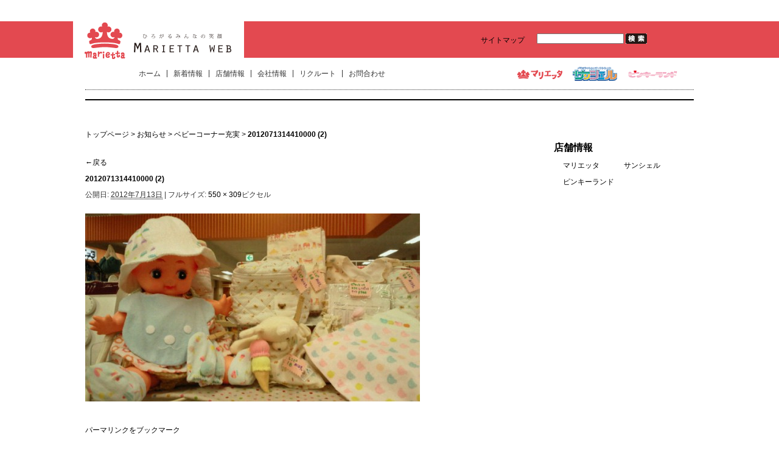

--- FILE ---
content_type: text/html; charset=UTF-8
request_url: https://marietta.jp/news/%E3%83%99%E3%83%93%E3%83%BC%E3%82%B3%E3%83%BC%E3%83%8A%E3%83%BC%E5%85%85%E5%AE%9F/attachment/2012071314410000-2/
body_size: 20611
content:
<!DOCTYPE html>
<!--[if lt IE 7 ]> <html lang="ja" class="no-js ie6"> <![endif]-->
<!--[if IE 7 ]>    <html lang="ja" class="no-js ie7"> <![endif]-->
<!--[if IE 8 ]>    <html lang="ja" class="no-js ie8"> <![endif]-->
<!--[if IE 9 ]>    <html lang="ja" class="no-js ie9"> <![endif]-->
<!--[if (gt IE 9)|!(IE)]><!--> <html lang="ja" class="no-js"> <!--<![endif]-->
<head>
	<!-- Google tag (gtag.js) -->
<script async src="https://www.googletagmanager.com/gtag/js?id=G-HGFS19D3S3"></script>
<script>
  window.dataLayer = window.dataLayer || [];
  function gtag(){dataLayer.push(arguments);}
  gtag('js', new Date());

  gtag('config', 'G-HGFS19D3S3');
</script>
	
<meta charset="UTF-8" />
<meta http-equiv="X-UA-Compatible" content="IE=EmulateIE7">
<meta name="viewport" content="width=device-width">
<title>2012071314410000 (2) | 北海道・札幌・旭川・帯広｜手芸店マリエッタ</title>
<link rel="profile" href="https://gmpg.org/xfn/11" />
<link rel="shortcut icon" href="https://marietta.jp/favicon.ico">
<link rel="icon" href="https://marietta.jp/favicon.ico" type="image/vnd.microsoft.icon">
<link rel="stylesheet" href="https://marietta.jp/wp/wp-content/themes/marietta/style.css?1603683183" type="text/css" />
<script src="https://marietta.jp/common/js/jquery.js"></script>
<script src="https://marietta.jp/common/js/jqFancyTransitions.js"></script>
<script src="https://marietta.jp/common/js/jqFancyTransitions_include.js"></script>
<link rel='dns-prefetch' href='//s.w.org' />
<link rel="alternate" type="application/rss+xml" title="北海道・札幌・旭川・帯広｜手芸店マリエッタ &raquo; フィード" href="https://marietta.jp/feed/" />
<link rel="alternate" type="application/rss+xml" title="北海道・札幌・旭川・帯広｜手芸店マリエッタ &raquo; コメントフィード" href="https://marietta.jp/comments/feed/" />
<link rel="alternate" type="application/rss+xml" title="北海道・札幌・旭川・帯広｜手芸店マリエッタ &raquo; 2012071314410000 (2) のコメントのフィード" href="https://marietta.jp/news/%e3%83%99%e3%83%93%e3%83%bc%e3%82%b3%e3%83%bc%e3%83%8a%e3%83%bc%e5%85%85%e5%ae%9f/attachment/2012071314410000-2/feed/" />
		<script type="text/javascript">
			window._wpemojiSettings = {"baseUrl":"https:\/\/s.w.org\/images\/core\/emoji\/13.0.0\/72x72\/","ext":".png","svgUrl":"https:\/\/s.w.org\/images\/core\/emoji\/13.0.0\/svg\/","svgExt":".svg","source":{"concatemoji":"https:\/\/marietta.jp\/wp\/wp-includes\/js\/wp-emoji-release.min.js?ver=5.5.17"}};
			!function(e,a,t){var n,r,o,i=a.createElement("canvas"),p=i.getContext&&i.getContext("2d");function s(e,t){var a=String.fromCharCode;p.clearRect(0,0,i.width,i.height),p.fillText(a.apply(this,e),0,0);e=i.toDataURL();return p.clearRect(0,0,i.width,i.height),p.fillText(a.apply(this,t),0,0),e===i.toDataURL()}function c(e){var t=a.createElement("script");t.src=e,t.defer=t.type="text/javascript",a.getElementsByTagName("head")[0].appendChild(t)}for(o=Array("flag","emoji"),t.supports={everything:!0,everythingExceptFlag:!0},r=0;r<o.length;r++)t.supports[o[r]]=function(e){if(!p||!p.fillText)return!1;switch(p.textBaseline="top",p.font="600 32px Arial",e){case"flag":return s([127987,65039,8205,9895,65039],[127987,65039,8203,9895,65039])?!1:!s([55356,56826,55356,56819],[55356,56826,8203,55356,56819])&&!s([55356,57332,56128,56423,56128,56418,56128,56421,56128,56430,56128,56423,56128,56447],[55356,57332,8203,56128,56423,8203,56128,56418,8203,56128,56421,8203,56128,56430,8203,56128,56423,8203,56128,56447]);case"emoji":return!s([55357,56424,8205,55356,57212],[55357,56424,8203,55356,57212])}return!1}(o[r]),t.supports.everything=t.supports.everything&&t.supports[o[r]],"flag"!==o[r]&&(t.supports.everythingExceptFlag=t.supports.everythingExceptFlag&&t.supports[o[r]]);t.supports.everythingExceptFlag=t.supports.everythingExceptFlag&&!t.supports.flag,t.DOMReady=!1,t.readyCallback=function(){t.DOMReady=!0},t.supports.everything||(n=function(){t.readyCallback()},a.addEventListener?(a.addEventListener("DOMContentLoaded",n,!1),e.addEventListener("load",n,!1)):(e.attachEvent("onload",n),a.attachEvent("onreadystatechange",function(){"complete"===a.readyState&&t.readyCallback()})),(n=t.source||{}).concatemoji?c(n.concatemoji):n.wpemoji&&n.twemoji&&(c(n.twemoji),c(n.wpemoji)))}(window,document,window._wpemojiSettings);
		</script>
		<style type="text/css">
img.wp-smiley,
img.emoji {
	display: inline !important;
	border: none !important;
	box-shadow: none !important;
	height: 1em !important;
	width: 1em !important;
	margin: 0 .07em !important;
	vertical-align: -0.1em !important;
	background: none !important;
	padding: 0 !important;
}
</style>
		<style type="text/css">
	.wp-pagenavi{float:left !important; }
	</style>
  <link rel='stylesheet' id='wp-block-library-css'  href='https://marietta.jp/wp/wp-includes/css/dist/block-library/style.min.css?ver=5.5.17' type='text/css' media='all' />
<link rel='stylesheet' id='contact-form-7-css'  href='https://marietta.jp/wp/wp-content/plugins/contact-form-7/includes/css/styles.css?ver=5.3' type='text/css' media='all' />
<link rel='stylesheet' id='jquery-ui-smoothness-css'  href='https://marietta.jp/wp/wp-content/plugins/contact-form-7/includes/js/jquery-ui/themes/smoothness/jquery-ui.min.css?ver=1.11.4' type='text/css' media='screen' />
<link rel='stylesheet' id='lightboxStyle-css'  href='https://marietta.jp/wp/wp-content/plugins/lightbox-plus/css/shadowed/colorbox.css?ver=2.6' type='text/css' media='screen' />
<link rel='stylesheet' id='wp-pagenavi-style-css'  href='https://marietta.jp/wp/wp-content/plugins/wp-pagenavi-style/css/css3_black.css?ver=1.0' type='text/css' media='all' />
<script type='text/javascript' src='https://marietta.jp/wp/wp-content/themes/marietta/js/modernizr-1.6.min.js?ver=5.5.17' id='modernizr-js'></script>
<script type='text/javascript' src='https://marietta.jp/wp/wp-includes/js/jquery/jquery.js?ver=1.12.4-wp' id='jquery-core-js'></script>
<link rel="https://api.w.org/" href="https://marietta.jp/wp-json/" /><link rel="alternate" type="application/json" href="https://marietta.jp/wp-json/wp/v2/media/2645" /><link rel="EditURI" type="application/rsd+xml" title="RSD" href="https://marietta.jp/wp/xmlrpc.php?rsd" />
<link rel="wlwmanifest" type="application/wlwmanifest+xml" href="https://marietta.jp/wp/wp-includes/wlwmanifest.xml" /> 
<meta name="generator" content="WordPress 5.5.17" />
<link rel='shortlink' href='https://marietta.jp/?p=2645' />
<link rel="alternate" type="application/json+oembed" href="https://marietta.jp/wp-json/oembed/1.0/embed?url=https%3A%2F%2Fmarietta.jp%2Fnews%2F%25e3%2583%2599%25e3%2583%2593%25e3%2583%25bc%25e3%2582%25b3%25e3%2583%25bc%25e3%2583%258a%25e3%2583%25bc%25e5%2585%2585%25e5%25ae%259f%2Fattachment%2F2012071314410000-2%2F" />
<link rel="alternate" type="text/xml+oembed" href="https://marietta.jp/wp-json/oembed/1.0/embed?url=https%3A%2F%2Fmarietta.jp%2Fnews%2F%25e3%2583%2599%25e3%2583%2593%25e3%2583%25bc%25e3%2582%25b3%25e3%2583%25bc%25e3%2583%258a%25e3%2583%25bc%25e5%2585%2585%25e5%25ae%259f%2Fattachment%2F2012071314410000-2%2F&#038;format=xml" />
	<style type="text/css">
	 .wp-pagenavi
	{
		font-size:12px !important;
	}
	</style>
	<script type="text/javascript" src="https://marietta.jp/wp/wp-content/plugins/si-captcha-for-wordpress/captcha/si_captcha.js?ver=1766491327"></script>
<!-- begin SI CAPTCHA Anti-Spam - login/register form style -->
<style type="text/css">
.si_captcha_small { width:175px; height:45px; padding-top:10px; padding-bottom:10px; }
.si_captcha_large { width:250px; height:60px; padding-top:10px; padding-bottom:10px; }
img#si_image_com { border-style:none; margin:0; padding-right:5px; float:left; }
img#si_image_reg { border-style:none; margin:0; padding-right:5px; float:left; }
img#si_image_log { border-style:none; margin:0; padding-right:5px; float:left; }
img#si_image_side_login { border-style:none; margin:0; padding-right:5px; float:left; }
img#si_image_checkout { border-style:none; margin:0; padding-right:5px; float:left; }
img#si_image_jetpack { border-style:none; margin:0; padding-right:5px; float:left; }
img#si_image_bbpress_topic { border-style:none; margin:0; padding-right:5px; float:left; }
.si_captcha_refresh { border-style:none; margin:0; vertical-align:bottom; }
div#si_captcha_input { display:block; padding-top:15px; padding-bottom:5px; }
label#si_captcha_code_label { margin:0; }
input#si_captcha_code_input { width:65px; }
p#si_captcha_code { clear: left; padding-top:10px; }
.si-captcha-jetpack-error { color:#DC3232; }
</style>
<!-- end SI CAPTCHA Anti-Spam - login/register form style -->

<!-- BEGIN: WP Social Bookmarking Light HEAD --><script>
    (function (d, s, id) {
        var js, fjs = d.getElementsByTagName(s)[0];
        if (d.getElementById(id)) return;
        js = d.createElement(s);
        js.id = id;
        js.src = "//connect.facebook.net/ja_JP/sdk.js#xfbml=1&version=v2.7";
        fjs.parentNode.insertBefore(js, fjs);
    }(document, 'script', 'facebook-jssdk'));
</script>
<style type="text/css">/*
.wp_social_bookmarking_light{
    border: 0 !important;
    padding: 0 !important;
    margin: 0 !important;
}
.wp_social_bookmarking_light div{
    float: left !important;
    border: 0 !important;
    padding: 0 !important;
    margin: 0 5px 0px 0 !important;
    height: 23px !important;
    text-indent: 0 !important;
}
.wp_social_bookmarking_light img{
    border: 0 !important;
    padding: 0;
    margin: 0;
    vertical-align: top !important;
}
.wp_social_bookmarking_light_clear{
    clear: both !important;
}
.wsbl_facebook_like iframe{
max-width:none !important;
}
*/
.wsbl_facebook_like iframe{max-width:none !important;max-height: none !important;}
.wsbl_twitter{
    width: 100px;
}
/**/
.wsbl_facebook_like{
/*
with:100px;
position:relative;
left:100px;
display:block;
*/
}

</style>
<!-- END: WP Social Bookmarking Light HEAD -->
		<style type="text/css" id="wp-custom-css">
			/* フォームID7931専用送信完了メッセージ */
div#wpcf7-f7931 .wpcf7-mail-sent-ok {
    font-size: 20px;                     
    color: #ffffff;                       
    background-color: #ff6f61;            
    font-weight: bold;                     
    text-align: center;                    
    padding: 20px 25px;                    
    border-radius: 50px;                   
    box-shadow: 0 6px 12px rgba(0,0,0,0.25); 
    margin-top: 20px;                      
    display: inline-block;
    animation: fadeIn 0.8s ease-in;        
    position: relative;
}

/* メッセージの前にアイコンを追加 */
div#wpcf7-f7931 .wpcf7-mail-sent-ok::before {
    content: "🎉";                         
    display: inline-block;
    margin-right: 10px;
    font-size: 24px;
    vertical-align: middle;
}

/* フェードインアニメーション */
@keyframes fadeIn {
    from { opacity: 0; transform: translateY(-10px); }
    to { opacity: 1; transform: translateY(0); }
}

/* スマホ対応 */
@media screen and (max-width: 480px) {
    div#wpcf7-f7931 .wpcf7-mail-sent-ok {
        font-size: 22px;
        padding: 25px 30px;
    }
    div#wpcf7-f123 .wpcf7-mail-sent-ok::before {
        font-size: 28px;
    }
}		</style>
		
<!--[if lt IE 9]><script src="https://marietta.jp/common/js/select_fix.js"></script><script src="https://marietta.jp/common/js/html5.js"></script><![endif]-->
</head>

<body class="attachment attachment-template-default single single-attachment postid-2645 attachmentid-2645 attachment-jpeg">
<div id="fb-root"></div>
<script>(function(d, s, id) {
  var js, fjs = d.getElementsByTagName(s)[0];
  if (d.getElementById(id)) return;
  js = d.createElement(s); js.id = id;
  js.src = "//connect.facebook.net/ja_JP/all.js#xfbml=1";
  fjs.parentNode.insertBefore(js, fjs);
}(document, 'script', 'facebook-jssdk'));</script>
<!--[if lte IE 8 ]>
<noscript><strong>JavaScript is required for this website to be displayed correctly. Please enable JavaScript before continuing...</strong></noscript>
<![endif]-->
<div id="wrapper">

<div id="top_parts">

<header id="header">
<hgroup id="h_top">
<h1><a href="https://marietta.jp/"><img src="https://marietta.jp//common/img/all/logo.gif" alt="北海道・札幌・旭川・帯広｜手芸店マリエッタ" class="logo"></a></h1>
</hgroup>
<div id="h_right">
<a href="https://marietta.jp/sitemap/">サイトマップ</a>
<form role="search" method="get" id="searchform" action="/">
<input type="text" value="" name="s" id="s" class="search_btn">
<input type="submit" value="検索" class="search_img">
</form>
</div>
<div id="navigation">
<nav>
<ul id="h_nav">
<li><a href="https://marietta.jp/">ホーム</a></li>
<li><a href="https://marietta.jp/category/news/">新着情報</a></li>
<li><a href="https://marietta.jp/shop/?mode=pc">店舗情報</a></li>
<li><a href="https://marietta.jp/company/?mode=pc">会社情報</a></li>
<li><a href="https://marietta.jp/recruit/">リクルート</a></li>
<li><a href="https://marietta.jp/contact/">お問合わせ</a></li>
</ul>
</nav>
<div id="brand">
<ul>
<li><a href="https://marietta.jp/ラポート白樺店/" class="alpha"><img src="https://marietta.jp/common/img/all/brand_marietta.png" alt="手芸・洋裁の専門店 マリエッタ"></a></li>
<li><a href="https://marietta.jp/サンシェル-with-だがし夢や-帯広店/" class="alpha"><img src="https://marietta.jp/common/img/all/brand_sunshell.png" alt="バラエティショップ・サンシェル"></a></li>
<li><a href="https://marietta.jp/ピンキーランド北見店/" class="alpha"><img src="https://marietta.jp/common/img/all/brand_pinkyland.png" alt="ピンキーランド"></a></li>
</ul>
</div>
</div>
</header>
<div id="content">
<div id="main">
<div id="container">
<div class="bread">
<a href="https://marietta.jp/?mode=pc">トップページ</a> &gt; <a href="https://marietta.jp/category/news/?mode=pc">お知らせ</a> &gt; <a href="https://marietta.jp/news/%e3%83%99%e3%83%93%e3%83%bc%e3%82%b3%e3%83%bc%e3%83%8a%e3%83%bc%e5%85%85%e5%ae%9f/?mode=pc">ベビーコーナー充実</a> &gt; <strong class="current">2012071314410000 (2)</strong></div>
<div id="attachment">


									<p class="page-title"><a href="javascript:history.back();" title="ベビーコーナー充実 に戻る" rel="gallery"><span class="meta-nav">&larr;</span>戻る</a></p>
				
				<article id="post-2645" class="post-2645 attachment type-attachment status-inherit hentry">
					<header>
						<h2 class="entry-title">2012071314410000 (2)</h2>

						<p class="entry-meta">
							<span class="meta-prep meta-prep-entry-date">公開日:</span> <span class="entry-date"><abbr class="published" title="3:34 PM">2012年7月13日</abbr></span> <span class="meta-sep">|</span> フルサイズ: <a href="https://marietta.jp/wp/wp-content/uploads/2012/07/2012071314410000-2.jpg" title="フルサイズ画像へのリンク">550 &times; 309</a>ピクセル													</p><!-- .entry-meta -->

					</header>



					<div class="entry-content">
						<div class="entry-attachment">
						<p class="attachment"><a href="https://marietta.jp/wp/wp-content/uploads/2012/07/2012071314410000-2.jpg" title="2012071314410000 (2)" rel="attachment"><img width="550" height="309" src="https://marietta.jp/wp/wp-content/uploads/2012/07/2012071314410000-2.jpg" class="attachment-720x9999 size-720x9999" alt="" loading="lazy" srcset="https://marietta.jp/wp/wp-content/uploads/2012/07/2012071314410000-2.jpg 550w, https://marietta.jp/wp/wp-content/uploads/2012/07/2012071314410000-2-360x202.jpg 360w" sizes="(max-width: 550px) 100vw, 550px" /></a></p>

						<div id="nav-below" class="navigation">
							<div class="nav-previous"></div>
							<div class="nav-next"></div>
						</div><!-- #nav-below -->
						</div><!-- .entry-attachment -->
						<div class="entry-caption"></div>

<div class='wp_social_bookmarking_light'>        <div class="wsbl_google_plus_one"><g:plusone size="medium" annotation="none" href="https://marietta.jp/news/%e3%83%99%e3%83%93%e3%83%bc%e3%82%b3%e3%83%bc%e3%83%8a%e3%83%bc%e5%85%85%e5%ae%9f/attachment/2012071314410000-2/" ></g:plusone></div>        <div class="wsbl_facebook_like"><div id="fb-root"></div><fb:like href="https://marietta.jp/news/%e3%83%99%e3%83%93%e3%83%bc%e3%82%b3%e3%83%bc%e3%83%8a%e3%83%bc%e5%85%85%e5%ae%9f/attachment/2012071314410000-2/" layout="button_count" action="like" width="400" share="false" show_faces="false" ></fb:like></div></div>
<br class='wp_social_bookmarking_light_clear' />

					</div><!-- .entry-content -->

					<footer class="entry-utility">
						<a href="https://marietta.jp/news/%e3%83%99%e3%83%93%e3%83%bc%e3%82%b3%e3%83%bc%e3%83%8a%e3%83%bc%e5%85%85%e5%ae%9f/attachment/2012071314410000-2/" title="2012071314410000 (2) へのパーマリンク" rel="bookmark">パーマリンク</a>をブックマーク											</footer><!-- .entry-utility -->
				</article><!-- #post-## -->




</div><!-- #attachment -->

</div><!-- #container -->
</div><!-- #main -->

<div id="right_side">



<div class="sbox1">
<h2>店舗情報</h2>
<ul>
<li class="sbx1"><a href="https://marietta.jp/ラポート白樺店/">マリエッタ</a></li>
<li class="sbx2"><a href="https://marietta.jp/サンシェル-with-だがし夢や-帯広店/">サンシェル</a></li>
<li class="sbx1"><a href="https://marietta.jp/ピンキーランド北見店/">ピンキーランド</a></li>
</ul>
</div>



</div><!-- #right_side --></div><!-- #content -->
</div><!-- #top_parts -->

<div id="bottom_parts">
<footer id="footer">
<p class="ftop"><a href="#">▲TOP</a></p>
<p class="flink">
<a href="https://marietta.jp">ホーム</a>
 ｜ <a href="https://marietta.jp/company/">会社概要</a>
 ｜ <span><a href="https://marietta.jp/shop/">店舗情報</a></span>&nbsp;
<a href="https://marietta.jp/ラポート白樺店/">＊マリエッタ</a>
<a href="https://marietta.jp/サンシェル-with-だがし夢や-帯広店/">＊サンシェル</a>
<a href="https://marietta.jp/ピンキーランド北見店/">＊ピンキーランド</a>
 ｜ <a href="https://marietta.jp/recruit/">リクルート</a>
 ｜ <a href="https://marietta.jp/contact/">お問い合せ</a><br>
<span><a href="https://marietta.jp/fastener/">ファスナー販売</a></span>
　<a href="https://marietta.jp/fastener/stop/">＊止め</a>
<a href="https://marietta.jp/fastener/open/">＊オープン</a>
<a href="https://marietta.jp/fastener/both/">＊逆オープン</a>
 ｜ <span>WEB修理工房</span>
　<a href="https://marietta.jp/repair/">＊ファスナー修理</a>
<a href="https://marietta.jp/repair/dotbutton/">＊ドットボタン修理</a>
 ｜ <a href="https://marietta.jp/story/">修理工房ストーリー</a>
 ｜ <a href="https://marietta.jp/fastener/question/">よくあるご質問</a><br>
<span>staffblog</span>&nbsp;
<a href="https://marietta.jp/category/marietta/">＊マリエッタ</a>
<a href="https://marietta.jp/category/sunshell/">＊サンシェル</a>
<a href="https://marietta.jp/category/pinkyland/">＊ピンキーランド</a>
<a href="https://marietta.jp/category/fasteners/">＊ファスナーWEB工房からお知らせ</a>
 ｜ <a href="https://marietta.jp/sitemap/">サイトマップ</a>
 ｜ <a href="https://marietta.jp/privacy/">プライバシーポリシー</a></p>
<p id="cpr">Copyright &copy; 2012 マリエッタ All Rights Reserved.</p>
</footer>
</div><!-- #botom_parts -->


<script>
document.addEventListener( 'wpcf7mailsent', function( event ) {
//	location = 'https://marietta.jp/fastener/thanks/';
	if ( '7245' == event.detail.contactFormId ) {
		location = 'https://marietta.jp/fastener/thanks/';
	}
	if ( '7356' == event.detail.contactFormId ) {
		location = 'https://marietta.jp/fastener/thanks/';
	}
}, false );
</script>

<!-- BEGIN: WP Social Bookmarking Light FOOTER -->    <script src="https://apis.google.com/js/platform.js" async defer>
        {lang: "en-US"}
    </script><!-- END: WP Social Bookmarking Light FOOTER -->
<!-- Lightbox Plus ColorBox v2.6/1.3.32 - 2013.01.24 - Message: 0-->
<script type="text/javascript">
jQuery(document).ready(function($){
  $("a[rel*=lightbox]").colorbox({speed:350,initialWidth:"300",initialHeight:"100",opacity:0.8,loop:false,scrolling:false,escKey:false,arrowKey:false,top:false,right:false,bottom:false,left:false});
});
</script>
<script type='text/javascript' src='https://marietta.jp/wp/wp-content/plugins/lightbox-plus/js/jquery.colorbox.1.3.32.js?ver=1.3.32' id='jquery-colorbox-js'></script>
<script type='text/javascript' src='https://marietta.jp/wp/wp-includes/js/wp-embed.min.js?ver=5.5.17' id='wp-embed-js'></script>
</body>
</html>


--- FILE ---
content_type: text/html; charset=utf-8
request_url: https://accounts.google.com/o/oauth2/postmessageRelay?parent=https%3A%2F%2Fmarietta.jp&jsh=m%3B%2F_%2Fscs%2Fabc-static%2F_%2Fjs%2Fk%3Dgapi.lb.en.OE6tiwO4KJo.O%2Fd%3D1%2Frs%3DAHpOoo_Itz6IAL6GO-n8kgAepm47TBsg1Q%2Fm%3D__features__
body_size: 160
content:
<!DOCTYPE html><html><head><title></title><meta http-equiv="content-type" content="text/html; charset=utf-8"><meta http-equiv="X-UA-Compatible" content="IE=edge"><meta name="viewport" content="width=device-width, initial-scale=1, minimum-scale=1, maximum-scale=1, user-scalable=0"><script src='https://ssl.gstatic.com/accounts/o/2580342461-postmessagerelay.js' nonce="gjw-g8qwraQTIWynQL1uKw"></script></head><body><script type="text/javascript" src="https://apis.google.com/js/rpc:shindig_random.js?onload=init" nonce="gjw-g8qwraQTIWynQL1uKw"></script></body></html>

--- FILE ---
content_type: text/css
request_url: https://marietta.jp/wp/wp-content/themes/marietta/style.css?1603683183
body_size: 59050
content:
/*
Theme Name: marietta.jp HTML5
Theme URI: 
Description: A HTML5 default theme for WordPress.
Author: Teruhisa Osawa
Version: 1.0
Tags: html5, 2 column, right sidebar
*/
@charset "utf-8";
@import url("reset.css");
/*-----------------------------------------------------------------------
ALL
------------------------------------------------------------------------*/
html{
height:100%;
overflow-y:scroll;
}
body{
height:100%;
background:#fff;
font-size:12px;
text-align:center;
font-family:"メイリオ", Meiryo, "Hiragino Kaku Gothic Pro", "ヒラギノ角ゴ Pro W3", "ＭＳ Ｐゴシック", "Lucida Grande", "Lucida Sans Unicode", Arial, Verdana, sans-serif;
}
input, textarea{
font-family:"メイリオ", Meiryo, "Hiragino Kaku Gothic Pro", "ヒラギノ角ゴ Pro W3", "ＭＳ Ｐゴシック", "Lucida Grande", "Lucida Sans Unicode", Arial, Verdana, sans-serif;
}
/* for IE6 */
* html body{font-family:"ＭＳ Ｐゴシック", "MS PGothic", Sans-Serif;}
* html input, * html textarea{font-family:"ＭＳ Ｐゴシック", "MS PGothic", Sans-Serif;}

h1,h2,h3,h4,h5,h6,h7{text-align:left;}
li,dt,dd,th,td{text-align:left;}
br{letter-spacing:normal;}
p{
line-height:180%;
padding:10px 0px;
color:#333333;
text-align:left;
}
li{list-style:none;}
strong{font-weight:bold;}
th,td{text-align:left;}
dt,dd{text-align:left;}
img,fieldset{border:0;}
img{border:none;padding:0px;margin:0px;}
.lt{float:left;}
.gt{float:right;}
.ctr{text-align:center;}
.small{font-size:88%;}
.red{color:#cc0000;}
input{font-size:12px;}

/*-----------------------------------------------------------------------
LINK
------------------------------------------------------------------------*/
a,
a:link{
text-decoration:none;
color:#000;
}

a:visited{
}

a:hover,
a:active{
text-decoration:underline;
}

a:focus{
	outline:none;
}
a.alpha:hover img{
filter:alpha(opacity=40);
opacity:0.4;
}


/*-----------------------------------------------------------------------
LAYOUT
------------------------------------------------------------------------*/
article,aside,details,footer,header,hgroup,menu,nav,section,summary {
display: block;
}
#wrapper{width:100%;}
#top_parts{
padding-top:20px;
width:100%;
text-align:center;
background:url("https://marietta.jp/wp/common/img/all/hd_bg.gif") repeat-x 0px 35px;
}
#top_parts:after{
content:".";
display:block;
height:0;
clear:both;
visibility:hidden;
}
#header{
text-align:left;
margin:0 auto;
padding:0 0 15px 0;
}

#content{
clear:both;
margin:0 auto;
border-top:2px solid #000;
border-bottom:1px dotted #333;
padding:45px 0px 0px 0px;
}
#content:after{
content:".";
display:block;
height:0;
clear:both;
visibility:hidden;
}
#main {
float:left;
width:100%;
margin:0 0 0 -250px;
padding-bottom:20px;
}
#container {
position:relative;
text-align:left;
margin:0 0 0 250px;
padding:0px;
}

#right_side{
float:right;
width:230px;;
text-align:left;
margin-bottom:20px;
}

#bottom_parts{
clear:both;
width:100%;
text-align:center;
}
#footer{
text-align:right;
margin:15px auto;
border-top: 3px solid #000;
}
#header,
#content,
#footer{
width:1000px;
}




/*-----------------------------------------------------------------------
HEADER
------------------------------------------------------------------------*/
header{
}
header hgroup{
}
header hgroup h1,
header hgroup h2{
font-size:100%;
font-weight:normal;
}

#header{
position:relative;
}
#header:after{
content:".";
display:block;
height:0;
clear:both;
visibility:hidden;
}
#header #h_top{
width:281px;
height:95px;
float:left;
}
#header h1{
width:281px;
height:95px;
float:left;
position:absolute;
left:-20px;
}
#header #h_right{
width:350px;
padding:35px 0px 0px 0px;
float:right;
text-align:right;
}
#header #h_right a{
float:left;
padding:5px 20px 0px 0px;
color:#000;
}
#header #h_right #searchform{
float:left;
}
#header #h_right #searchform .search_btn{
width:135px;
font-size:10px;
}
#header #h_right #searchform .search_img{
width:35px;
height:17px;
text-indent:-9999px;
border:0px;
background:url("https://marietta.jp/wp/common/img/all/search_img.gif");
}
#header #h_right #searchform .search_img:hover{
cursor:pointer;
}

#header #navigation{
clear:both;
min-height:20px;
border-bottom:1px dotted #333;
}
#header #navigation:after{
content:".";
display:block;
height:0;
clear:both;
visibility:hidden;
}
#header #h_nav{
padding:0px 0px 0px 78px;
}
#header #h_nav li{
float:left;
padding:0px 0px 0px 0px;
border-right:1px solid #333;
}
#header #h_nav li:last-child{
border:0px;
}
#header #h_nav li a{
float:left;
font-size:12px;
padding:0px 10px;
color:#333;
}

#header #brand{
float:right;
top:-10px;
position:relative;
width:300px;
}
#header #brand li{
float:left;
padding:0px 5px 0px 10px;
}

/*-----------------------------------------------------------------------
CONTENT
------------------------------------------------------------------------*/
#content{
}
#container{
}
#container section h1,
#container section h2,
#container section p{
/*font-size:100%;
padding:10px;*/
font-weight:normal;
}

#topnews{}
#tnews1{
width:115px;
height:120px;
float:left;
padding:0px 0px 0px 15px;
}
#tnews2{
width:620px;
height:120px;
float:left;
}
#tnews2 ul{
width:620px;
float:left;
}
#tnews2 ul li{
width:270px;
float:left;
padding:0px 0px 5px 0px;
border-bottom:1px dotted #ccc;
line-height:160%;
margin:0px 40px 10px 0px;
}

#f_blog_title{
width:120px;
height:120px;
float:left;
padding:0px 0px 0px 10px;
}

#info,
#f_blog{
width:500px;
float:left;
}

#info h2,
#f_blog h2{
	color: #666;
	font-size: 125%;
	margin:10px 0 0 0;
}
#info h2 a:link,
#info h2 a:visited,
#f_blog h2 a:link,
#f_blog h2 a:visited {
	color: #666;
}

#info .entry-content,
#info .entry-summary,
#f_blog .entry-content,
#f_blog .entry-summary{
border-bottom: 1px dotted #666;
padding-bottom: 10px;
margin-bottom: 30px;
}
#info p,
#f_blog p{
line-height: 150%;
}

#s_blog{
float:left;
width:560px;
border: 30px solid #f7f8f8;
padding: 30px 65px;
margin: 0 0 10px 0;
z-index:0;
}
#s_blog h2{
color: #595757;
font-size:170%;
text-align: center;
margin: 0 0 20px 0;
}
#s_blog h2 a:link,
#s_blog h2 a:visited{
color: #595757;
}
#s_blog p.entry-meta{
background-color: #f7f8f8;
padding: 5px 5px;
margin: 0 0 30px 0;
}
#s_blog .entry-content{
overflow:visible;
border-bottom: 2px dotted #222;
font-size: 120%;
line-height: 180%;
padding: 0 0 50px 0;
z-index:0;
}
#s_blog .entry-content:after{
content:".";
display:block;
height:0;
clear:both;
visibility:hidden;
}
#s_blog .entry-content a:link,
#s_blog .entry-content a:visited{
color:#00b4e5;
}
#s_blog .tl1{
float:left;
padding:0px 10px 0px 0px;
}
#s_blog .tl3{
float:right;
padding:5px 0px 0px 0px;
}
#s_blog .shop{
float:right;
background:url("https://marietta.jp/wp/common/img/all/shop_w.gif") no-repeat 0px 5px;
padding:5px 0px 0px 40px;
}
#s_blog .snsb{
clear:both;
display:block;
margin-bottom: 50px;
}
#recruit{
float:left;
width:650px;
font-size: 130%;
line-height: 160%;
}
#recruit h2.recruit-title1{
	font-size: 120%;
	margin: 0 0 10px 0;
}

#recruit h2.recruit-title2{
	font-size: 120%;
	padding: 0 0 10px 0;
	margin: 30px 0 20px 0;
	border-bottom: 2px dotted #000;
}

#recruit table{
}
#recruit table td{
	font-size: 130%;
	line-height: 160%;
	padding: 5px 10px 5px 0;
}

#contact{
	width:650px;
	padding: 0 0 0 30px;
}
#contact h2{
	font-size: 150%;
	padding: 0 0 20px 0;
	margin: 20px 0 10px 0;
	border-bottom: 2px dotted #000;
}
#contact p{
	font-size: 120%;
}
#contact p.c_note{
	clear:both;
	color: #000;
	font-size: 100%;
}
#contact table{
	margin: 10px 0 30px 0;
}
#contact table tr{
}
#contact table tr.stspace{
	background-color: #fff;
	height:25px;
}
#contact table th{
	background-color:#efefef;
	width:180px;
	font-weight: normal;
	font-size: 130%;
	vertical-align:top;
	padding: 10px 5px 10px 10px;
	border-bottom: 1px solid #fff;
}
#contact table td.fftd1{
	background-color:#efefef;
	width: 55px;
	vertical-align:top;
	border-bottom: 1px solid #fff;
	padding: 10px 0 0 0;
}
#contact table td.fftd1 span{
background-color:#e60012;
color: #fff;
font-size:100%;
border-radius: 7px; 
    -webkit-border-radius: 7px; 
    -moz-border-radius: 7px;
padding: 3px 7px;
margin: 0 10px 0 0;
}
#contact table td{
	vertical-align:top;
	padding: 5px 5px 0 20px;
}
#contact table td.cftd1{
	background-color:#efefef;
	width:35px;
	padding: 12px 5px 0 0;
	border-bottom: 1px solid #fff;
}
#contact table td.cftd1 span{
background-color:#e60012;
color: #fff;
font-size:12px;
border-radius: 7px; 
    -webkit-border-radius: 7px; 
    -moz-border-radius: 7px;
padding: 3px 7px;
margin: 0 10px 0 0;
}

#contact input.ffshort{
	width: 35px;
	margin: 0 3px 0 5px;
}
#contact input.ffshort2{
	width: 100px;
	margin: 0 3px 0 5px;
}
#contact input.ffmiddle{
	width: 200px;
}
#contact input.ffmiddle2{
	width: 150px;
}
#contact input.ffmiddle3{
width:100px;
position:relative;
top:-25px;
left:100px;
}
#contact input.fflong{
	width: 300px;
}
#contact .ctexta{
width:300px;
}

#mfp_buttons{
	float: right;
	margin:0 0 20px 0;
}

#v_page{
float:left;
width:630px;
border: 30px solid #f7f8f8;
padding: 30px 30px;
margin: 0 0 10px 0;
}
#v_page h2{
	font-size: 180%;
	margin: 0 0 10px 0;
}
#v_page p{
	color:#666;
	font-size: 120%;
	line-height:170%;
}
#v_page table{
	width: 590px;
	font-size: 120%;
	line-height: 160%;
	margin:25px 0 0 20px;
}
#v_page table tr{
	color:#777;
	border-bottom: 1px dotted #666;
}
#v_page table td{
	text-align: justify;
	padding: 13px 0 12px 0;
}
#v_page table td a:link,
#v_page table td a:visited{
	color:#777;
}
#v_page table td p{
	color:#777;
	font-size: 100%;
	line-height: 160%;
	text-align: justify;
	padding: 0 0 15px 0;
}
#v_page table td.vtd1{
	width: 185px;
}
#v_page table tr.vtr1{
	border-bottom: 0;
}
#v_page dl{
	float:left;
	width: 280px;
	color:#777;
	font-size: 120%;
	margin:5px 10px 10px 20px;
}
#v_page dl dt,
#v_page dl dd{
	height:15px;
}
#v_page dl dd{
	padding: 13px 0 11px 0;
}
#v_page dl dd.vdd1{
	text-indent: 15px;
}
#v_page dl dt{
	padding: 8px 0 7px 2px;
	border-top: 1px dotted #666;
	border-bottom: 1px dotted #666;
}
#v_page dl dd a:link,
#v_page dl dd a:visited,
#v_page dl dt a:link,
#v_page dl dt a:visited {
	color:#777;
}
#v_page dl dd span,
#v_page dl dd a:link span,
#v_page dl dd a:visited span {
	color:#c774ac;
	font-weight: bold;
}

#s_page{
float:left;
background-color:#f8f7f7;
width:720px;
padding: 0 0 0 30px;
}
#s_data {
float:left;
background-color:#fff;
width:530px;
font-size: 110%;
padding: 30px 0 30px 30px;
margin:30px 0;
}
#s_data h2{
	font-size: 180%;
	margin: 0 0 10px 0;
}
#s_data h3{
	width:87px;
	height: 15px;
	color:#000;
	font-size: 90%;
	border: 1px solid #999;
	padding: 5px 0 0 13px;
	margin: 15px 0 10px 0;	
}
#s_data hr{
	width:480px;
	border-top: none;
	border-right: none;
	border-left: none;
	border-bottom: 2px dotted #aaa;
	margin: 30px 0 60px 0;
}
#s_data p{
	width:480px;
	clear:both;
	color:#666;
	font-size: 110%;
	line-height:160%;
	text-align: justify;
}
#s_data p span{
	color:#c774ac;
	font-weight: bold;
}
#s_data table{
	width:480px;
	color:#666;
	line-height: 150%;
	margin: 0 0 30px 0;
}
#s_data table tr{
	border-bottom: 1px solid #666;
	vertical-align: top;
}
#s_data table tr.sdtr1{
	border-bottom:none ;
}
#s_data table th{
	width:70px;
	padding: 8px 0 7px 10px;
}
#s_data table td{
	padding: 8px 0 7px 0;
}
#s_data table td a:link,
#s_data table td a:visited{
	color:#666;
}
#s_data table td span{
	font-size:80%;
}
#s_data table td span a:link,
#s_data table td span a:visited{
	color: #22ac38;
}
#s_data table.st2{
	width:480px;
	color:#666;
	line-height: 150%;
	margin: 0;
}
#s_data table.st2 tr{
}
#s_data table.st2 th{
	width:90px;
	padding: 8px 0 5px 10px;
}
#s_data table.st2 td{
	padding: 8px 0 5px 0;
	padding: 15px 0 12px 0;
}

#s_data dl{
}
#s_data dl dd{
	float:left;
	margin:0 15px 5px 0;
}
#s_data dl dd.sddd2{
	margin:0;
}
#map_canvas{
	width:480px;
	height:420px;
}
#s_list{
	float:right;
	width:120px;
	text-align:center;
	padding:30px 20px;
}
#s_list h2{
	font-size:150%;
	text-align:center;
}
#s_list dl {
}
#s_list dl dt {
	color:#fff;
	height:16px;
	font-size:120%;
	font-weight: bold;
	text-align:center;
	margin:20px 0 0 0;
	padding:4px 0 0 0;
}
#s_list dl dt.marietta {
	background-color:#c774ac;
}
#s_list dl dt.sunshell {
	background-color:#00b4e5;
}
#s_list dl dt.rapport {
	background-color:#fabe00;
}
#s_list dl dt.pinkyland {
	background-color:#f4b4d0;
}
#s_list dl dd {
	font-size:120%;
	line-height: 120%;
	text-align:center;
	margin:20px 0 0 0;
}
#s_list dl dd a:link,
#s_list dl dd a:visited {
	text-decoration: underline;
}
#s_list dl dd a:hover,
#s_list dl dd a:active {
	text-decoration: none;
}
#s_list p {
	font-size:100%;
	line-height: 180%;
	text-align:left;
	margin:20px 0 0 0;
}

#company{
}
#company h2{
	font-size: 180%;
	padding: 0 0 10px 0;
	margin:30px 0 15px 0;
	border-bottom: 2px dotted #999;
}
#company img.president {
	float:left;
	margin: 0 40px 0 0;
}
#company p {
	text-align: justify;
	overflow: hidden;
	padding: 0;
	margin: 0;
}
#company p.presi-name {
	text-align:right;
	padding: 20px 0 0 0;
}
#company p.presi-name span{
	font-size: 80%;
}
#company table{
	width: 630px;
	font-size: 110%;
	margin:0 0 60px 0;
}
#company table.ct2{
	margin:0;
}
#company table tr{
	color:#777;
	border-bottom: 1px solid #ccc;
}
#company table tr.ctr1{
	border-bottom: 0;
}
#company table th,
#company table td{
	vertical-align:middle;
	padding: 8px 0 7px 0;
}
#company table th.cth1,
#company table td.ctd1{
	width: 100px;
}
#company table th span {
	font-size: 80%;
}

#fastener{
width:750px;
}
#fastener p{
line-height: 150%;
padding: 0;
margin: 0 25px 20px 25px;
}
#f_news{
padding: 0 25px 15px 25px;
border-bottom: 1px dotted #000;
overflow:hidden;
}
#f_news .f_news_title{
width:120px;
height:120px;
float:left;
margin: 0 30px 0 0;
}

#f_news h2 {
	color: #666;
	font-size: 125%;
	margin:10px 0 0 0;
}
#f_news .entry-content,
#f_news .entry-summary{
border-bottom: 1px dotted #666;
padding-bottom: 10px;
margin-bottom: 20px;
}
#f_news p{
line-height: 150%;
/*padding: 10px 0 0 0;*/
padding: 10px 0 0 125px;
}
#f_lineup{
text-align: center;
padding: 0 0 0 5px;
margin: 25px 0;
}
#f_lineup img{
margin: 30px 0 20px 0;
}
#f_lineup p{
width: 700px;
color: #000;
font-size: 150%;
line-height: 160%;
text-align:justify;
margin: 0 0 0 25px;
padding: 0;
}
#f_lineup p.f_item{
font-size: 90%;
line-height: 150%;
padding: 15px 0 0 0;
}
#f_lineup p.f_item2{
font-size: 100%;
line-height: 150%;
padding: 15px 0 0 0;
margin: 0 25px 0 20px;
}
#f_lineup .refitcopy{
color: #000;
width:698px;
font-size: 140%;
line-height: 160%;
font-family:"ＭＳ Ｐ明朝", "平成明朝", "ＭＳ 明朝", "Osaka-等幅", serif;
text-align:center;
border: 1px solid #999;
border-radius: 20px; 
    -webkit-border-radius: 20px; 
    -moz-border-radius: 20px;
padding: 20px 0 10px 0;
margin: 50px 25px 25px 20px;
}
#f_lineup .refitcopy p{
font-size: 80%;
line-height: 160%;
text-align:center;
font-family:"メイリオ", Meiryo, "Hiragino Kaku Gothic Pro", "ヒラギノ角ゴ Pro W3", "ＭＳ Ｐゴシック", "Lucida Grande", "Lucida Sans Unicode", Arial, Verdana, sans-serif;
padding: 5px 0 0 0;
margin: 0;
}
#f_lineup .refitcopy p span a:link,
#f_lineup .refitcopy p span a:visited{
font-size: 120%;
}
#f_lineup .refitcopy p.dotto1{
color: #000;
font-size: 100%;
line-height: 160%;
font-family:"ＭＳ Ｐ明朝", "平成明朝", "ＭＳ 明朝", "Osaka-等幅", serif;
text-align:left;
}
#f_lineup .refitcopy p.dotto2{
font-family:"ＭＳ Ｐ明朝", "平成明朝", "ＭＳ 明朝", "Osaka-等幅", serif;
text-align:left;
}
#f_lineup .refitcopy .dotto1{
color: #000;
font-size: 100%;
line-height: 160%;
font-family:"ＭＳ Ｐ明朝", "平成明朝", "ＭＳ 明朝", "Osaka-等幅", serif;
text-align:left;
padding: 10px 0 0 0;
}
#f_lineup .refitcopy .dotto2{
font-family:"メイリオ", Meiryo, "Hiragino Kaku Gothic Pro", "ヒラギノ角ゴ Pro W3", "ＭＳ Ｐゴシック", "Lucida Grande", "Lucida Sans Unicode", Arial, Verdana, sans-serif;
font-size: 80%;
text-align:left;
}
#f_lineup .refitcopy .dotto2 span{
font-size: 120%;
}
#f_lineup .refitcopy img{
float:left;
display:inline;
margin: 10px 10px 20px 35px;
}
#f_lineup .refitcopy2{
background-color: #fbe6ef;
color: #e4007f;
width:700px;
font-size: 160%;
line-height: 160%;
font-weight: bold;
text-align:center;
padding: 10px 0 8px 0;
margin: 0px 25px 5px 20px;
}
#f_lineup .refitcopy .fslider2{
	clear: both;
	background-color: #efefef;
	width: 605px;
	height: 57px;
	font-size: 130%;
	line-height: 120%;
	font-weight: bold;
	text-align:left;
	padding: 13px 15px 0 20px;
	margin: 0 0 15px 35px;
}
#f_lineup .refitcopy .fslider2 img{
	float: right;
	padding:0;
	margin: -51px 0 0 0;
}

#f_lineup2{
text-align: center;
margin: 15px 0;
}

#f_topcontent{
background-color: #f7f8f8;
width: 690px;
padding: 30px;
}
#f_topcontent:after{
content: "";
display: block;
clear: both;
height: 1px;
overflow: hidden;
}
#f_lineup .fctc,
#f_topcontent .fctc{
background-color: #fff;
width: 688px;
text-align: center;
font-size: 110%;
line-height: 150%;
border:1px solid #555; 
padding: 15px 0;
}
#f_lineup .fctc{
margin: 50px 0 0 25px;
}
#f_lineup .fctc span,
#f_topcontent .fctc span{
font-weight:bold;
}
#f_lineup .fctc span.fpink,
#f_topcontent .fctc span.fpink{
color:#f4007f;
font-size: 150%;
}
#f_lineup .fctc span.fmailto a:link,
#f_lineup .fctc span.fmailto a:visited,
#f_topcontent .fctc span.fmailto a:link,
#f_topcontent .fctc span.fmailto a:visited{
font-weight:normal;
text-decoration: underline;
}
#f_lineup .fctnote,
#f_topcontent .fctnote{
font-size:110%;
padding: 25px 0 20px 0;
}
#f_lineup .fctnote span,
#f_topcontent .fctnote span{
background-color:#fff;
color: #e4007f;
font-size:110%;
font-weight: bold;
border:1px solid #e4007f;
padding: 5px 3px 3px 7px;
}
#f_topcontent .fctn2{
font-size:90%;
line-height:140%;
text-align:center;
}
#f_topcontent dl{
float:left;
width:209px;
height: 665px;
border-right: 1px solid #aaa;
margin: 30px 0 0 20px;
}
#f_topcontent dl.fctl2{
border-right: none;
}
#f_topcontent dl dt{
clear:both;
font-size: 130%;
font-weight: bold;
padding: 10px 0;
}
#f_topcontent dl dt.fctd1{
color:#ec6d56;
}
#f_topcontent dl dt.fctd2{
color:#f8b500;
}
#f_topcontent dl dt.fctd3{
color:#69a3d8;
}
#f_topcontent dl dd{
font-size:110%;
line-height: 130%;
text-align:justify;
padding: 0 20px 10px 0;
}
#f_topcontent dl dd.fcdd2{
padding: 20px 20px 0 0;
}
#f_topcontent dl dd img.fcimgfl{
float: left;
}
#f_apply{
/*width:688px;*/
border:1px solid #00a0e9;
padding: 30px;
margin: 30px 0;
}
#f_apply:after{
content: "";
display: block;
clear: both;
height: 1px;
overflow: hidden;
}
#f_apply h1{
float: left;
color: #00a0e9;
font-size:250%;
}
#f_apply h2{
color: #000;
font-size:200%;
}
#f_apply p{
clear:both;
font-size:120%;
padding: 10px 0 20px 0;
margin: 0;
}
#f_apply p.banknote{
font-size:110%;
padding: 0 0 0 35px;
margin: 0;
}
#f_apply span a:link,
#f_apply span a:active{
text-decoration: underline;
}
#f_apply dl{
float: left;
margin: 10px 0 20px 0;
}
#f_apply dl.fadl{
	clear:left;
	margin: 10px 0 20px 35px;
}
#f_apply dl.fadl2{
	float: left;
	margin: 10px 0 10px 0;
}
#f_apply dl.fadl3{
	clear:left;
	margin: 10px 0 10px 35px;
}
#f_apply dl dt{
color: #00a0e9;
font-size: 150%;
font-weight: bold;
line-height: 130%;
padding: 10px 0 5px 0;
}
#f_apply dl dd{
font-size: 120%;
line-height: 120%;
padding: 0;
margin: 0;
}
#f_apply dl dd.fstep{
background-color: #00a0e9;
color: #fff;
font-size: 130%;
font-weight: bold;
text-align: center;
width: 180px;
border-radius: 7px; 
    -webkit-border-radius: 7px; 
    -moz-border-radius: 7px;
padding: 5px 0 3px 0;
}
#f_apply .sendcost{
float: right;
color: #00a0e9;
font-size: 150%;
font-weight: bold;
border: 1px solid #00a0e9;
padding: 5px 10px;
}
#f_apply img{
float: left;
margin: 0 10px 0 0;
}
#f_apply img.farrow{
margin: 20px 0 0 0;
}
#f_apply hr{
clear:both;
background-color: #00a0e9;
border:none;
margin: 0 0 25px 0;
}

#f_postage{
background-color: #f7f8f8;
width: 680px;
padding: 20px 35px;
margin: 20px 0;
}
#f_postage h1{
width:150px;
background-color: #fff;
color: #00a0e9;
font-size: 160%;
font-weight: bold;
text-align:center;
border: 1px solid #00a0e9;
padding: 8px 0;
margin: 0 0 15px 0;
}
#f_postage h2{
color: #000;
font-size:180%;
margin:0 0 15px 0;
}
#f_postage h2 span{
color: #00a0e9;
font-size:90%;
}
#f_postage h3{
color: #000;
font-size:130%;
font-weight: normal;
margin: 0 0 10px 0;
}
#f_postage h4{
color: #00a0e9;
font-size:160%;
}
#f_postage p{
padding: 10px 0;
line-height: 130%;
margin: 0 0 40px 0;
}
#f_postage p.fpp2{
padding: 10px 0;
line-height: 130%;
margin: 0 0 0 0;
}
#f_postage p.fpp2 a:link,
#f_postage p.fpp2 a:visited{
text-decoration: underline;
}
#f_postage p.fpp2 span a:link,
#f_postage p.fpp2 span a:visited{
color: #8fc31f;
font-size: 80%;
text-decoration: none;
}
#f_postage p.fpp2 span a:hover,
#f_postage p.fpp2 span a:active{
text-decoration: underline;
}
#f_postage p.fpp3{
padding: 10px 0;
line-height: 130%;
margin: 0 0 20px 0;
}
#f_postage p.fpp4{
padding: 10px 0;
line-height: 170%;
margin: 0;
}
#f_postage p.fpp4 span a:link,
#f_postage p.fpp4 span a:visited{
color: #8fc31f;
font-size: 80%;
}
#f_postage table{
font-size:130%;
margin: 0 0 15px 0;
}
#f_postage th{
background-color: #d3ebfb;
font-weight:normal;
text-align: center;
line-height: 120%;
vertical-align:middle;
border-top: 1px solid #00a0e9;
border-left: 1px solid #00a0e9;
border-right: 1px solid #00a0e9;
padding: 8px 5px 6px 5px;
}
#f_postage td{
background-color: #fff;
text-align: center;
vertical-align:middle;
border-left: 1px solid #00a0e9;
border-right: 1px solid #00a0e9;
border-bottom: 1px solid #00a0e9;
padding: 10px 5px 8px 5px;
}
#f_postage table.fpt2{
float: left;
font-size:130%;
margin: 0 15px 40px 0;
}
#f_postage table.fpt4{
float: left;
font-size:130%;
margin: 0 15px 0 0;
}
#f_postage table.fpt2 th,
#f_postage table.fpt4 th{
background-color: #d3ebfb;
font-weight:normal;
text-align: center;
vertical-align:middle;
border-top: 1px solid #00a0e9;
border-left: 1px solid #00a0e9;
border-right:none;
border-bottom: 1px solid #00a0e9;
padding: 15px 30px 13px 30px;
}
#f_postage table.fpt2 td,
#f_postage table.fpt4 td{
background-color: #fff;
text-align: center;
vertical-align:middle;
border-top: 1px solid #00a0e9;
border-right: 1px solid #00a0e9;
border-bottom: 1px solid #00a0e9;
border-left:none;
padding: 15px 15px 13px 15px;
}
#f_postage table.fpt3{
float: left;
font-size:130%;
margin: 0 15px 0 0;
}
#f_postage table.fpt3 th{
background-color: #d3ebfb;
font-weight:normal;
text-align: center;
vertical-align:middle;
line-height: 110%;
border-top: 1px solid #00a0e9;
border-left: 1px solid #00a0e9;
border-right:none;
border-bottom: 1px solid #00a0e9;
padding: 8px 10px 6px 10px;
}
#f_postage table.fpt3 th span{
font-size: 80%;
}
#f_postage table.fpt3 td{
background-color: #fff;
text-align: center;
vertical-align:middle;
border-top: 1px solid #00a0e9;
border-right: 1px solid #00a0e9;
border-bottom: 1px solid #00a0e9;
border-left:none;
padding: 15px 15px 13px 15px;
}
#f_postage img{
clear:left;
float: left;
margin: 0 10px 0 0;
}
#f_postage img{
clear:left;
float: left;
margin: 0 10px 0 0;
}

#f_stop{
margin: 0 25px;
}

#f_stop .h1_title{
color: #e60012;
font-size: 220%;
width: 684px;
vertical-align: middle;
height: 67px;
border-top: 1px solid #e60012;
border-left: 15px solid #e60012;
border-right: 1px solid #e60012;
margin: 40px 0 0 0;
}
#f_stop .h1_title:after{
content:".";
display:block;
height:0;
clear:both;
visibility:hidden;
}
#f_stop .tfix{
margin-bottom:-40px;
}
#f_stop h1{
float:left;
width:465px;
line-height:100%;
letter-spacing:-1px;
/*
color: #e60012;
font-size: 220%;
width: 654px;
padding: 25px 15px 0 15px;
vertical-align: middle;
height: 49px;
border-top: 1px solid #e60012;
border-left: 15px solid #e60012;
border-right: 1px solid #e60012;
margin: 40px 0 0 0;
position:relative;
*/
}
#f_stop h1.sfh1{
margin: 0;
padding:25px 0px 0px 15px;
}
#f_stop h1.sfh2{
padding: 10px 0px 0 15px;
}
#f_stop h1 span{
color:#000;
font-size: 70%;
}
#f_stop h1 .slock{
float:right;
color: #e60012;
font-size: 50%;
line-height:100%;
margin: -25px 15px 0 0;
}
#f_stop h1 .slock2{
float:right;
color: #e60012;
font-size: 50%;
line-height:100%;
margin: -25px 50px 0 0;
}
#f_stop h1 img{
float: right;
margin: -6px 0 0 0;
}
#f_stop h1.sfh2 img,
#f_stop h1.sfh3 img{
float: right;
margin: -17px 0 0 0;
}
#f_stop .stoptype{
width: 658px;
padding: 25px 20px 10px 20px;
border: 1px solid #e60012;
margin: 0 0 60px 0;
}
#f_stop .stoptype:after{
content: "";
display: block;
clear: both;
height: 1px;
overflow: hidden;
}
#f_stop .stoptype .stoptype_left{
float:left;
width: 300px;
}
#f_stop .stoptype .stoptype_left2{
float:left;
width: 385px;
}
#f_stop .stoptype .stoptype_left img,
#f_stop .stoptype .stoptype_left2 img{
float: left;
margin: 0 0 10px 0;
}
#f_stop .stoptype .stoptype_left .stopnote,
#f_stop .stoptype .stoptype_left2 .stopnote{
float: left;
width: 143px;
font-size: 125%;
line-height: 130%;
text-align: justify;
border: 1px solid #e60012;
padding: 15px 15px  10px 15px;
border-radius: 14px; 
    -webkit-border-radius: 14px; 
    -moz-border-radius: 14px;
margin: 50px 0 8px 0;
}
#f_stop .stoptype .stoptype_right{
float:right;
}
#f_stop .stoptype .stoptype_right img{
margin: 0;
padding: 0;
}
#f_stop .stoptype .stoptype_right p{
float: left;
font-size: 120%;
font-weight: bold;
margin: 60px 0 10px 0;
}
#f_stop .stoptype .stoptype_right p.over30{
color: #000;
font-size: 100%;
line-height: 120%;
width:250px;
font-weight: normal;
margin: 0 0 20px 0;
}
#f_stop .stoptype .stoptype_right h2{
font-size: 130%;
padding: 15px 0 15px 0;
}
#f_stop .stoptype .stoptype_right table{
margin: 0 0 10px 0;
line-height: 120%;
}
#f_stop .stoptype .stoptype_right table th{
text-align:center;
font-size: 110%;
padding: 5px 10px 12px 0;
}
#f_stop .stoptype .stoptype_right table th span{
font-size: 80%;
}

#f_stop .stoptype .stoptype_right table th.fsth{
text-align:center;
font-size: 85%;
padding: 5px 10px 12px 0;
}

#f_stop .stoptype .stoptype_right table td{
font-size: 110%;
line-height: 140%;
padding: 0 10px 0 0;
}
#f_stop .stoptype .stoptype_right table th.fstt,
#f_stop .stoptype .stoptype_right table td.fstt{
padding:0;
}
#f_stop .stoptype p{
clear:both;
float: right;
color: #444;
font-size: 110%;
font-weight: bold;
padding: 0;
}
#f_stop .stoptype p span{
font-size: 80%;
}
#f_stop .stoptype .oom1{
clear: right;
float: right;
color: #444;
width: 300px;
text-align:right;
font-size: 80%;
font-weight: bold;
padding: 5px 0;
margin:0;
}
#f_stop .stoptype table.fst2{
clear: both;
width: 660px;
border: 1px solid #555;
margin: 10px 0 5px 0;
}
#f_stop .stoptype table.fst2 th{
background-color: #e60012;
vertical-align: middle;
color: #fff;
font-size: 130%;
line-height: 150%;
padding: 0 5px;
}
#f_stop .stoptype table.fst2 td{
background-color: #fffde1;
width: 68px;
font-size: 90%;
color: #444;
font-weight: bold;
text-align: left;
line-height: 140%;
border: 1px solid #555;
padding: 5px 0 3px 5px;
}
#f_stop .stoptype table.fst2 td span{
color: #e94829;
font-size: 150%;
font-weight: bold;
}
#f_stop .stoptype table.fst2 td.fst2td2{
background-color: #fff;
font-size: 110%;
line-height: 120%;
text-align: center;
padding: 5px 0 3px 0;
}
#f_stop .stoptype table.fst3{
clear: both;
float: right;
width: 325px;
border: 1px solid #555;
margin: 0 0 5px 0;
}
#f_stop .stoptype table.fst3 th{
background-color: #e60012;
width:30px;
text-align: center;
vertical-align: middle;
color: #fff;
font-size: 130%;
line-height: 150%;
}
#f_stop .stoptype table.fst3 td{
background-color: #fffde1;
font-size: 90%;
color: #444;
font-weight: bold;
text-align: center;
line-height: 140%;
border: 1px solid #555;
padding: 10px 0 8px 5px;
}
#f_stop .stoptype table.fst3 td span{
color: #e94829;
font-size: 190%;
font-weight: bold;
}
#f_stop .stoptype table.fst3 td.fst3td2{
background-color: #fff;
font-size: 120%;
line-height: 120%;
text-align: center;
padding: 13px 0 11px 0;
}

#f_open{
margin: 0 25px;
}

#f_open .h1_title{
color: #f8b62d;
font-size: 220%;
width: 684px;
vertical-align: middle;
height: 67px;
border-top: 1px solid #fabe00;
border-left: 15px solid #fabe00;
border-right: 1px solid #fabe00;
margin: 40px 0 0 0;
}
#f_open .h1_title:after{
content:".";
display:block;
height:0;
clear:both;
visibility:hidden;
}

#f_open h1{
float:left;
width:465px;
line-height:100%;
letter-spacing:-1px;
/*
color: #f8b62d;
font-size: 220%;
width: 654px;
padding: 25px 15px 0 15px;
vertical-align: middle;
height: 49px;
border-top: 1px solid #fabe00;
border-left: 15px solid #fabe00;
border-right: 1px solid #fabe00;
margin: 40px 0 0 0;
position:relative;
*/
}
#f_open h1.sfh1{
padding:10px 0px 0px 15px;
margin: 0;
}
#f_open h1 img{
float: right;
margin: -19px 0 0 0;
}
#f_open .opentype{
width: 658px;
padding: 25px 20px 10px 20px;
border: 1px solid #fabe00;
margin: 0 0 60px 0;
}
#f_open .opentype:after{
content: "";
display: block;
clear: both;
height: 1px;
overflow: hidden;
}
#f_open .opentype .opentype_left{
float:left;
width: 300px;
}
#f_open .opentype .opentype_left img{
float: left;
margin: 0 0 10px 0;
}
#f_open .opentype .opentype_left .opennote{
float: left;
width: 143px;
font-size: 125%;
line-height: 130%;
text-align: justify;
border: 1px solid #fabe00;
padding: 15px 15px  10px 15px;
border-radius: 14px; 
    -webkit-border-radius: 14px; 
    -moz-border-radius: 14px;
margin: 50px 0 8px 0;
}
#f_open .opentype .opentype_right{
float:right;
}
#f_open .opentype .opentype_right img{
margin: 0;
padding: 0;
}
#f_open .opentype .opentype_right p{
float: left;
font-size: 120%;
font-weight: bold;
margin: 60px 0 10px 0;
}
#f_open .opentype .opentype_right h2{
font-size: 130%;
padding: 15px 0 15px 0;
}
#f_open .opentype .opentype_right table{
margin: 0 0 10px 0;
line-height: 120%;
}
#f_open .opentype .opentype_right table th{
text-align:center;
font-size: 110%;
padding: 5px 10px 12px 0;
}
#f_open .opentype .opentype_right table th span{
font-size: 80%;
}

#f_open .opentype .opentype_right table td{
font-size: 110%;
line-height: 140%;
padding: 0 10px 0 0;
}
#f_open .opentype .opentype_right table th.fstt,
#f_open .opentype .opentype_right table td.fstt{
padding:0;
}
#f_open .opentype .opentype_right table th.fstt2,
#f_open .opentype .opentype_right table td.fstt2{
width:60px;
padding: 0 10px 0 0;
}
#f_open .opentype p{
clear:both;
float: right;
color: #444;
font-size: 80%;
font-weight: bold;
padding: 3px 0;
}
#f_open .opentype p.oom1{
clear:both;
}
#f_open .opentype .oom1{
clear: right;
float: right;
color: #444;
width: 300px;
text-align:right;
font-size: 80%;
font-weight: bold;
padding: 5px 0;
margin:0;
}
#f_open .opentype table.fst2{
clear:both;
float: right;
border: 1px solid #555;
margin: 10px 0 2px 0;
}
#f_open .opentype table.fst3{
float: right;
border: 1px solid #555;
margin: 138px 0 0 0;
}
#f_open .opentype table.fst4{
clear:both;
float: right;
border: 1px solid #555;
margin: 10px  2px 0;
}
#f_open .opentype table.fst5{
float: right;
border: 1px solid #555;
margin: 160px 0 0 0;
}
#f_open .opentype table.fst6{
float: right;
border: 1px solid #555;
margin: 230px 0 0 0;
}
#f_open .opentype table.fst2 th,
#f_open .opentype table.fst3 th,
#f_open .opentype table.fst4 th,
#f_open .opentype table.fst5 th,
#f_open .opentype table.fst6 th{
background-color: #e60012;
vertical-align: middle;
color: #fff;
font-size: 130%;
line-height: 150%;
border: 1px solid #555;
padding: 0 7px;
}
#f_open .opentype table.fst2 td,
#f_open .opentype table.fst3 td,
#f_open .opentype table.fst4 td,
#f_open .opentype table.fst5 td,
#f_open .opentype table.fst6 td{
background-color: #fffde1;
font-size: 90%;
color: #444;
font-weight: bold;
text-align: left;
line-height: 140%;
border: 1px solid #555;
padding: 20px 20px 15px 20px;
}
#f_open .opentype table.fst2 td span,
#f_open .opentype table.fst3 td span,
#f_open .opentype table.fst4 td span,
#f_open .opentype table.fst5 td span,
#f_open .opentype table.fst6 td span{
color: #e94829;
font-size: 190%;
font-weight: bold;
}
#f_open .opentype table.fst2 td.fst2td2,
#f_open .opentype table.fst3 td.fst2td2,
#f_open .opentype table.fst4 td.fst2td2,
#f_open .opentype table.fst5 td.fst2td2,
#f_open .opentype table.fst6 td.fst2td2{
background-color: #fff;
font-size: 120%;
line-height: 120%;
text-align: center;
}
#f_open .opentype table.fst7{
clear:both;
width: 658px;
border: 1px solid #555;
margin: 10px  2px 0;
}
#f_open .opentype table.fst7 th{
background-color: #e60012;
vertical-align: middle;
color: #fff;
text-align: center;
font-size: 130%;
line-height: 150%;
border: 1px solid #555;
padding: 0 3px;
}
#f_open .opentype table.fst7 td{
background-color: #fffde1;
font-size: 90%;
color: #444;
font-weight: bold;
text-align: center;
line-height: 140%;
border: 1px solid #555;
padding: 13px 0 10px 0;
}
#f_open .opentype table.fst7 td span{
color: #e94829;
font-size: 170%;
font-weight: bold;
}
#f_open .opentype table.fst7 td.fst2td2{
background-color: #fff;
font-size: 120%;
line-height: 120%;
}

#f_both{
margin: 0 25px;
}

#f_both .h1_title{
color: #005bac;
font-size: 220%;
width: 684px;
vertical-align: middle;
height: 67px;
border-top: 1px solid #005bac;
border-left: 15px solid #005bac;
border-right: 1px solid #005bac;
margin: 0;
}
#f_both .h1_title:after{
content:".";
display:block;
height:0;
clear:both;
visibility:hidden;
}

#f_both h1{
float:left;
width:465px;
line-height:100%;
letter-spacing:-1px;
padding: 10px 0px 0 15px;
/*
color: #005bac;
font-size: 220%;
padding: 10px 15px 0 15px;
vertical-align: middle;
height: 64px;
line-height: 110%;
border-top: 1px solid #005bac;
border-left: 15px solid #005bac;
border-right: 1px solid #005bac;
margin: 0;
*/
}

#f_both h1 img{
float: right;
margin: -19px 0 0 0;
}
#f_both .bothtype{
width: 658px;
padding: 25px 20px 10px 20px;
border: 1px solid #005bac;
margin: 0 0 60px 0;
}
#f_both .bothtype:after{
content: "";
display: block;
clear: both;
height: 1px;
overflow: hidden;
}
#f_both .bothtype .bothtype_left{
float:left;
width: 300px;
}
#f_both .bothtype .bothtype_left img{
float: left;
margin: 0 0 10px 0;
}
#f_both .bothtype .bothtype_left .bothnote{
float: left;
width: 143px;
font-size: 125%;
line-height: 130%;
text-align: justify;
border: 1px solid #005bac;
padding: 15px 15px  10px 15px;
border-radius: 14px; 
    -webkit-border-radius: 14px; 
    -moz-border-radius: 14px;
margin: 50px 0 8px 0;
}
#f_both .bothtype .bothtype_right{
float:right;
}
#f_both .bothtype .bothtype_right p{
float: left;
font-size: 120%;
font-weight: bold;
margin: 60px 0 10px 0;
}
#f_both .bothtype .bothtype_right h2{
font-size: 130%;
padding: 15px 0 15px 0;
}
#f_both .bothtype .bothtype_right table{
margin: 0 0 10px 0;
line-height: 120%;
}
#f_both .bothtype .bothtype_right table th{
text-align:center;
font-size: 110%;
padding: 5px 10px 12px 0;
}
#f_both .bothtype .bothtype_right table th span{
font-size: 80%;
}

#f_both .bothtype .bothtype_right table td{
font-size: 110%;
line-height: 140%;
padding: 0 10px 0 0;
}
#f_both .bothtype .bothtype_right table th.fstt,
#f_both .bothtype .bothtype_right table td.fstt{
padding:0;
}
#f_both .bothtype .bothtype_right table th.fstt2,
#f_both .bothtype .bothtype_right table td.fstt2{
width:60px;
padding: 0 10px 0 0;
}
#f_both .bothtype img{
clear:both;
float:left;
}
#f_both .bothtype img.bothimg1{
margin: 20px 0 0 0;
}
#f_both .bothtype p{
float: right;
color: #444;
font-size: 80%;
font-weight: bold;
padding: 3px 0;
}
#f_both .bothtype p.oom1{
clear:right;
}
#f_both .bothtype .oom1{
clear: right;
float: right;
color: #444;
width: 300px;
text-align:right;
font-size: 80%;
font-weight: bold;
padding: 5px 0;
margin:0;
}
#f_both .bothtype table.fst1{
float: right;
border: 1px solid #555;
margin: 155px 0 2px 0;
}
#f_both .bothtype table.fst1 th{
background-color: #e60012;
vertical-align: middle;
color: #fff;
font-size: 130%;
line-height: 150%;
border: 1px solid #555;
padding: 0 7px;
}
#f_both .bothtype table.fst1 td{
background-color: #fffde1;
font-size: 90%;
color: #444;
font-weight: bold;
text-align: left;
line-height: 140%;
border: 1px solid #555;
padding: 20px 20px 15px 20px;
}
#f_both .bothtype table.fst1 td span{
color: #e94829;
font-size: 190%;
font-weight: bold;
}
#f_both .bothtype table.fst1 td.fst1td2{
background-color: #fff;
font-size: 120%;
line-height: 120%;
text-align: center;
}

#f_form{
	margin: 0 25px;
}
#f_form h2{
	font-size: 150%;
	padding: 0 0 20px 0;
	margin: 50px 0 10px 0;
	border-bottom: 2px dotted #000;
}
#f_form .ffnote{
color: #eb6ea5;
width:648px;
font-size: 130%;
line-height: 130%;
text-align: center;
border: 1px solid #eb6ea5;
padding: 10px 25px 8px 25px;
margin: 0 0 30px 0;
}
#f_form p{
	font-size: 120%;
}
#f_form select{
	width: 200px;
	font-size: 120%;
	text-align: center;
	margin: 5px 0;
}
#f_form input.ffshort{
	width: 35px;
	margin: 0 3px 0 5px;
}
#f_form input.ffshort2{
	width: 100px;
	margin: 0 3px 0 5px;
}
#f_form input.ffmiddle{
	width: 200px;
}
#f_form input.ffmiddle2{
	width: 150px;
}
#f_form input.fflong{
	width: 300px;
}
#f_form textarea{
	width: 300px;
	height: 180px;
	margin: 10px 0 0 0;
}
#f_form p.c_note{
	clear:both;
	color: #000;
	font-size: 105%;
}
#f_form table{
width: 700px;
margin: 0 0 20px 0;
}
#f_form table tr{
}
#f_form table tr.stspace{
	background-color: #fff;
	height:20px;
}
#f_form table tr.stspace2{
	background-color: #fff;
	height:15px;
}
#f_form table th{
	background-color:#efefef;
	width:250px;
	font-weight: normal;
	font-size: 140%;
	line-height: 150%;
	vertical-align:top;
	padding: 10px 0 8px 10px;
	border-bottom: 1px solid #fff;
}
#f_form table th span{
	font-size: 90%;
}
#f_form table td{
	vertical-align:middle;
	font-size: 130%;
	line-height: 200%;
	padding: 0 0 0 25px;
}
#f_form table td.fftd1{
	background-color:#efefef;
	width: 55px;
	vertical-align:top;
	border-bottom: 1px solid #fff;
	padding: 5px 0 0 0;
}
#f_form table td.fftd1 span{
background-color:#e60012;
color: #fff;
font-size:80%;
border-radius: 7px; 
    -webkit-border-radius: 7px; 
    -moz-border-radius: 7px;
padding: 3px 7px;
}
#f_form table td.fftd2{
	border: 1px solid #aaa;
	padding: 10px 15px;
}
#f_form table td .plus_order{
	font-size: 97%;
	border-bottom: 1px solid #aaa;
	padding: 10px 0;
min-height:30px;
}
#f_form table td.plus_order:after{
content:".";
display:block;
height:0;
clear:both;
visibility:hidden;
}
#f_form table td .plus_order2{
	font-size: 97%;
	padding: 10px 0;
min-height:30px;
}
#f_form table td.plus_order2:after{
content:".";
display:block;
height:0;
clear:both;
visibility:hidden;
}
#story{
	padding: 20px 45px;
}
#story h1{
	color: #5a220b;
	font-weight: normal;
	font-family:"ＭＳ Ｐ明朝", "平成明朝", "ＭＳ 明朝", "Osaka-等幅", serif;
	text-align:center;
	font-size: 240%;
}
#story h1.storyhc2{
	clear:both;
	text-align:left;
	margin: 40px 0 0 0;
}
#story h2{
	color: #5a220b;
	font-weight: normal;
	font-family:"ＭＳ Ｐ明朝", "平成明朝", "ＭＳ 明朝", "Osaka-等幅", serif;
	text-align:center;
	font-size: 130%;
	line-height: 140%;
	margin: 20px 0 0 0;
}
#story p{
	font-size: 110%;
	line-height: 180%;
	padding: 20px 0 30px 0;
	margin: 0;
}
#story p.story_p1{
	background: url('https://marietta.jp/wp/common/img/fastener/story_fastenerbg.gif') no-repeat;
	text-align:center;
}
#story p.story_p2{
	float:left;
	padding: 10px 0 0 0;
}
#story img{
	float:right;
}
#story img.storyhd{
	margin: 0 0 20px 0;
}
#story .shl a:link,
#story .shl a:visited,
#story .shl2 a:link,
#story .shl2 a:visited{
	color: #95482e;
	font-size: 160%;
	font-family:"ＭＳ Ｐ明朝", "平成明朝", "ＭＳ 明朝", "Osaka-等幅", serif;
	height: 22px;
	border-left: 5px solid #95482e;
	padding: 3px 0 0 5px;
}
#story .shl{
	margin: 45px 0 0 0;
}
#story .shl2{
	float: right;
	margin: 30px 40px 0 0;
}
#story .story_dot{
	background: url('https://marietta.jp/wp/common/img/fastener/story_dotbg.gif') no-repeat;
	width: 660px;
	height: 185px;
}

#f_refit{
	margin: 0 25px;
}
#f_refit h1{
	color: #eb63a5;
	font-size: 230%;
	text-align: center;
	border: 1px solid #e4007f;
border-radius: 10px; 
    -webkit-border-radius: 10px; 
    -moz-border-radius: 10px;
	padding: 8px 0 6px 0;
	margin: 0 0 25px 0;
}
#f_refit h2{
	color: #000;
	font-size: 180%;
	height: 30px;
	padding: 10px 0 0 65px;
	margin: 0 0 20px 0;
}
#f_refit h2.rft1{
	background: url('https://marietta.jp/wp/common/img/refit/refit_title1.gif') no-repeat;
}
#f_refit h2.rft2{
	background: url('https://marietta.jp/wp/common/img/refit/refit_title2.gif') no-repeat;
}
#f_refit h2.rft3{
	background: url('https://marietta.jp/wp/common/img/refit/refit_title3.gif') no-repeat;
}
#f_refit h2.rft4{
	background: url('https://marietta.jp/wp/common/img/refit/refit_title4.gif') no-repeat;
}
#f_refit h3{
	background-color: #eb6ea5;
	color: #fff;
	font-size: 200%;
	text-align: center;
border-radius: 15px; 
    -webkit-border-radius: 15px; 
    -moz-border-radius: 15px;
	padding: 8px 0 6px 0;
	margin: 0 0 25px 0;
}
#f_refit h4{
	background-color:#fbe6ef;
	color: #000;
	font-size: 200%;
	height: 31px;
	border-left: 15px solid #eb6ea5;
	padding: 9px 0 0 15px;
	margin: 0 0 20px 0;
}
#f_refit h4.doth4{
	margin: 60px 0 20px 0;
}
#f_refit p{
	font-size: 150%;
	text-align: justify;
	padding: 0 0 0 0;
	margin: 0;
}
#f_refit p span{
	color:#f00;
	font-weight: bold;
}
#f_refit p.element{
	color:#f00;
	font-size: 170%;
	font-weight: bold;
	line-height: 170%;
	padding: 10px 0 50px 0;
	margin: 0;
}
#f_refit p.costnote{
	color: #000;
	font-size: 120%;
	line-height: 160%;
	padding: 10px 0 50px 0;
	margin: 0;
}
#f_refit table{
	width: 700px;
}
#f_refit table tr.retrs{
	height: 20px;
}
#f_refit table th{
	background-color: #fcfbe0;
	font-size: 140%;
	height: 30px;
	font-weight: normal;
	text-align: center;
	vertical-align: middle;
	border:1px solid #aaa;
}
#f_refit table th.th1{
	width:190px;
}
#f_refit table th.th2{
	width:280px;
}
#f_refit table th.th3{
	width:226px;
}
#f_refit table td{
	font-size: 150%;
	text-align: center;
	height: 30px;
	line-height: 130%;
	vertical-align: middle;
	border:1px solid #aaa;
	padding: 0 10px;
}
#f_refit table td.ac2{
	background-color: #fcead1;
}
#f_refit table td.al,
#f_refit table td.al2{
	text-align: left;
}
#f_refit table td.al2{
	background-color: #fcfbe0;
}
#f_refit table td.ar,
#f_refit table td.ar2{
	text-align: right;
}
#f_refit table td.ar2{
	background-color: #fcfbe0;
}

#f_refit .refit_item{
	width: 638px;
	border: 1px solid #999;
	padding: 30px;
	margin: 0 0 50px 0;
}
#f_refit .refit_item:after{
content: "";
display: block;
clear: both;
height: 1px;
overflow: hidden;
}
#f_refit .refit_item img{
	float: left;
	padding:0 20px 0 0;
}
#f_refit .refit_item p{
	font-size: 150%;
	font-weight: bold;
	padding: 0 0 15px 0;
}
#f_refit .refit_item p.example1{
	padding: 0;
}
#f_refit .refit_item p.example2{
	font-size: 140%;
	font-weight: normal;
	padding: 0;
}
#f_refit .refit_item p.lockex{
	font-size: 120%;
	line-height: 130%;
	text-align: justify;
	font-weight: normal;
	padding: 0 0 15px 0;
	overflow:hidden;
}
#f_refit .refit_item dl{
	float: left;
	width: 200px;
	font-size: 140%;
	margin: 0 19px 40px 0;
}
#f_refit .refit_item dl.rfdl2{
	margin: 0;
}
#f_refit .refit_item .fslider,
#f_refit .refit_item .fslider2{
	clear: left;
	background-color: #efefef;
	width: 610px;
	height: 45px;
	font-size: 175%;
	font-weight: bold;
	padding: 25px 10px 0 20px ;
	margin: 0 0 5px 0;
}
#f_refit .refit_item .fslider2{
	height: 57px;
	line-height: 120%;
	padding: 13px 10px 0 20px ;
}
#f_refit .refit_item .fslider img,
#f_refit .refit_item .fslider2 img{
	float: right;
	padding:0;
	margin: -31px 0 0 0;
}
#f_refit .refit_item .fslider2 img{
	margin: -48px 0 0 0;
}
#f_refit .refit_step1,
#f_refit .refit_step1-1,
#f_refit .refit_step2,
#f_refit .refit_step3,
#f_refit .refit_step4,
#f_refit .refit_step5{
	width: 668px;
	font-size: 150%;
	line-height: 140%;
	text-align: center;
	height: 59px;
	padding: 11px 15px 0 15px;
	border: 1px solid #ef88a1;
}
#f_refit .refit_step1{
}
#f_refit .refit_step1-1{
	font-size: 180%;
	height: 50px;
	padding: 20px 15px 0 15px;
}
#f_refit .refit_step2{
	background-color:#fce4df;
}
#f_refit .refit_step3{
	background-color:#fbdad1;
	height: 47px;
	padding: 23px 15px 0 15px;
}
#f_refit .refit_step4{
	background-color:#f7c7c6;
}
#f_refit .refit_step5{
	background-color:#f5b2b2;
	text-align: right;
	height: 47px;
	padding: 23px 15px 0 15px;
}
#f_refit .refit_step6{
	background-color:#ee7e87;
	color: #fff;
	font-size: 220%;
	font-weight: bold;
	text-align: center;
	height: 45px;
	padding: 25px 0 0 0;
	margin: 0 0 60px 0;
}
#f_refit .refit_step4 .stepcost,
#f_refit .refit_step5 .stepcost{
	float: right;
	background-color:#fff;
	width: 130px;
	color: #00a0e9;
	font-size: 80%;
	font-weight: bold;
	line-height: 120%;
	letter-spacing: -1px;
	text-align: center;
	height: 40px;
border-radius: 10px; 
    -webkit-border-radius: 10px; 
    -moz-border-radius: 10px;
	padding: 10px 0 0 0;
	margin: 0;
}
#f_refit .refit_step5 .stepcost{
	margin: -12px 0 0 0;
}
#f_refit .steparrow{
	text-align: center;
}
#dotbutton{
	background-color: #f7f8f8;
	padding: 25px;
	margin: 0 0 40px 0;
}
#dotbutton:after{
content: "";
display: block;
clear: both;
height: 1px;
overflow: hidden;
}
#dotbutton h1{
	font-size: 180%;
	border-bottom: 3px solid #000;
	padding: 0 0 15px 0;
	margin: 0 0 15px 0;
}
#dotbutton p{
	color: #f00;
	font-size: 170%;
	border-bottom: 2px dotted #f00;
	padding: 10px 20px 25px 20px;
	margin: 0 0 15px 0;
}
#dotbutton p.db2{
	border-bottom: none;
	padding: 10px 20px 10px 20px;
}
#dotbutton img{
	margin: 0 0 25px 17px;
}
#dotbutton img.dfr{
	float:right;
	margin: 0 15px 20px 0;
}
#dotbutton hr{
	clear:both;
	border-top: none;
	border-left: none;
	border-right: none;
	border-bottom: 2px dotted #f00;
	margin:0;
}
#dotbutton .ba1,
#dotbutton .ba2,
#dotbutton .ba3{
	float: left;
	font-size: 200%;
	padding: 0 0 5px 0;
	margin: 0 0 0 17px;
}
#dotbutton .ba2{
	margin: 0 0 0 165px;
}
#dotbutton .ba3{
	float:right;
	text-align:center;
	line-height: 120%;
	margin: 70px 15px 0 0;
}

#refit_form{
	margin: 0 50px;
}
#refit_form h2{
	font-size: 150%;
	padding: 0 0 20px 0;
	margin: 50px 0 10px 0;
	border-bottom: 2px dotted #000;
}
#refit_form .ffnote{
color: #eb6ea5;
width:618px;
font-size: 130%;
line-height: 130%;
text-align: left;
border: 1px solid #eb6ea5;
padding: 10px 5px 8px 25px;
margin: 0 0 20px 0;
}
#refit_form p{
	font-size: 120%;
	padding: 0;
	margin: 20px 0;
}
#refit_form select{
	width: 200px;
	font-size: 120%;
	text-align: center;
	margin: 5px 0;
}
#refit_form input[type="file"]{
	width: 300px;
	font-size: 110%;
	text-align: center;
	margin: 5px 0;
}
#refit_form input.ffshort{
	width: 35px;
	margin: 0 3px 0 5px;
}
#refit_form input.ffshort2{
	width: 100px;
	margin: 0 3px 0 5px;
}
#refit_form input.ffmiddle{
	width: 200px;
}
#refit_form input.ffmiddle2{
	width: 150px;
}
#refit_form input.ffmiddle3{
width:100px;
position:relative;
top:-25px;
left:100px;
}
#refit_form .rdo label{
display:block;
}
.rdo span.wpcf7-list-item{
display:block;
}
#refit_form input.fflong{
	width: 300px;
}
#refit_form textarea{
	width: 300px;
	height: 180px;
	margin: 10px 0 0 0;
}
#refit_form p.c_note{
	clear:both;
	color: #000;
	font-size: 100%;
}
#refit_form table{
width: 650px;
margin: 0 0 20px 0;
}
#refit_form table tr{
}
#refit_form table tr.stspace{
	background-color: #fff;
	height:20px;
}
#refit_form table tr.stspace2{
	background-color: #fff;
	height:10px;
}
#refit_form table th{
	background-color:#efefef;
	width:250px;
	font-weight: normal;
	font-size: 140%;
	line-height: 150%;
	vertical-align:top;
	padding: 10px 0 8px 10px;
	border-bottom: 1px solid #fff;
}
#refit_form table th span{
	font-size: 90%;
}
#refit_form table td{
	vertical-align:middle;
	font-size: 130%;
	line-height: 150%;
	padding: 0 0 0 25px;
}

#refit_form table td.fftd1{
	background-color:#efefef;
	width: 55px;
	vertical-align:top;
	border-bottom: 1px solid #fff;
	padding: 5px 0 0 0;
}

#refit_form table td.fftd1 span{
background-color:#e60012;
color: #fff;
font-size:80%;
border-radius: 7px; 
    -webkit-border-radius: 7px; 
    -moz-border-radius: 7px;
padding: 3px 7px;
}
#refit_form table td p.fnote{
color: #000;
font-size:70%;
line-height: 140%;
padding: 0;
margin: 3px 0;
}
#q_link{
margin: 30px 25px;
}
#q_link dl{
}
#q_link dt,
#q_link dt a:link,
#q_link dt a:visited,
#q_link dt a:hover,
#q_link dt a:active{
clear:left;
float:left;
color: #eb6363;
font-weight:bold;
width: 110px;
margin: 0;
padding: 0;
}
#q_link dd{
margin: 0 0 10px 0;
}

#question{
margin: 50px 60px 30px 60px;
}
#question h1{
	font-size: 180%;
	margin: 30px 0 0 0;
}
#question h2{
	font-size: 150%;
	font-weight: normal;
	padding: 0 0 15px 0;
	margin: 40px 0 30px 0;
	border-bottom: 1px solid #aaa;
}
#question dl{
}
#question dl dt{
color: #777;
font-size: 160%;
margin: 0 0 25px 0;
}

#question dl dd{
color: #eb6363;
font-size: 130%;
line-height: 180%;
margin: 0 0 40px 0;
}
#question dl dd.qdd{
margin: 0 0 80px 0;
}

#data{
margin: 20px;
}
#data hr{
	background-color: #ccc;
	height: 2px;
	border:none;
	margin: 40px 0;
}
#data p{
overflow: hidden;
color: #000;
padding: 0;
margin: 0 0 20px 0;
}
#data img.shopdataimg{
	float: left;
	margin: 0 10px 0 0;
}
#data table{
margin: 0 0 0 130px;
font-size: 100%;
border:none;
}
#data table tr{
border:none;
}
#data table th{
color: #eb6363;
font-weight:bold;
width: 45px;
vertical-align:middle;
padding: 0;
}
#data table th a:link,
#data table th a:visited{
color: #eb6363;
}
#data table th.fixth{
width: 100px;
}
#data table td{
vertical-align:middle;
padding: 0;
}


.wp-pagenavi {
float:right;
	padding: 10px 0px;
	display:block !important;
	clear:both !important;
}
.wp-pagenavi a ,.wp-pagenavi span.pages, .wp-pagenavi span.extend {
		color:#707070 !important;
		background:#FFFFFF !important;
		border-radius:3px !important;	
		-moz-border-radius:3px !important;
		-webkit-border-radius:3px !important;
		border:solid 1px #DCDCDC !important;
		padding:4px 7px 4px 7px !important;
		margin-right:3px !important;
		text-decoration:none !important;
		font-size:12px !important;
}
.wp-pagenavi a:hover {
		border-color:#202020 !important;
		background:#525252 !important;
		color:#fff !important;
		background:-moz-linear-gradient(top,#9F9F9F 1px,#6C6C6C 1px,#525252) !important;
		background:-webkit-gradient(linear,0 0,0 100%,color-stop(0.02,#9F9F9F),color-stop(0.02,#6C6C6C),color-stop(1,#525252)) !important;

}
 .wp-pagenavi span.current{
		padding:4px 7px 4px 7px !important;
		border:solid 1px #DCDCDC !important;
		border-color:#3390CA !important;
		border-radius:3px !important;	
		-moz-border-radius:3px !important;
		-webkit-border-radius:3px !important;
		color:#fff !important;
		margin-right:3px !important;
		border-color:#202020 !important;
		background:#525252 !important;
		background:-moz-linear-gradient(top,#9F9F9F 1px,#6C6C6C 1px,#525252) !important;
		background:-webkit-gradient(linear,0 0,0 100%,color-stop(0.02,#9F9F9F),color-stop(0.02,#6C6C6C),color-stop(1,#525252)) !important;
}

#pickup-title{
width250px;
padding:20px 0px 0px 0px;
float:left;
height:20px;
}
#pnavi{
clear:both;
}
#pnavi,
#anavi{
width500px;
float:right;
height:40px;
}


#topics{
clear:both;
width:721px;
padding:29px 0px 29px 29px;
background:#F7F8F8;
}
#topics:after{
content:".";
display:block;
height:0;
clear:both;
visibility:hidden;
}
#topics .toploop{
float:left;
width:194px;
height:314px;
border:1px solid #DCDDDD;
background:#fff;
margin:0px 15px 20px 0px;
padding:12px;
}
#topics .toploop .tl0{
width:180px;
height:25px;
background:#F7F8F8;
margin:0 auto;
padding:5px;
margin-bottom:8px;
}
#topics .toploop .tl0:after{
content:".";
display:block;
height:0;
clear:both;
visibility:hidden;
}
#topics .toploop .tl1{
float:left;
padding:0px 8px 0px 0px;
}
#topics .toploop .tl2{
float:left;
font-family:"Arial";
padding:5px 5px 0px 0px;
}
#topics .toploop .tl3{
float:right;
padding:5px 0px 0px 0px;
}
#topics .toploop .tl4{
clear:both;
width:190px;
height:130px;
margin:0 auto;
}
#topics .toploop .tl4 img{
width:190px;
height:130px;
}
#topics .toploop .entry-title{
padding:12px 0px 7px 0px;
font-size:115%;
line-height:150%;
}
#topics .toploop .entry-title a{color:#000;}
#topics .toploop .entry-title a:hover{text-decoration:none;}
#topics .toploop .entry-content{
color:#666;
line-height:150%;
padding:0px 0px 5px 0px;
}
#topics .toploop .shop{
background:url("https://marietta.jp/wp/common/img/all/shop.gif") no-repeat 0px 7px;
padding:5px 0px 0px 40px;
border-top:1px dotted #000;
}


#topics .toploop:hover{
border-color: #EACAE0;
cursor: pointer;
background-color: #FCF2F9;
}


.mainForm{
float:right;
width:180px;
height:55px;
padding:12px 15px 0px 0px;
}
.mainForm2{
float:right;
width:180px;
height:55px;
padding:12px 15px 0px 0px;
}
.mainForm3{
float:right;
width:180px;
height:55px;
padding:12px 15px 0px 0px;
}
.sendButton{
border:0px;
width:180px;
height:55px;
text-indent:-9999px;
background:url("https://marietta.jp/wp/common/img/fastener/f_order_button.png") no-repeat;
}
.sendButton:hover{
filter:alpha(opacity=40);
opacity:0.4;
cursor:pointer;
}
span.wpcf7-list-item { display: block; }

/* ie7 hack */
*:first-child+html .entry-content input[type="button"]{
	display: block;
	border-width: 0px;
}


/*-----------------------------------------------------------------------
IMAGES
------------------------------------------------------------------------*/

.alignleft,
img.alignleft {
	display: inline;
	float: left;
	margin-right: 24px;
	margin-top: 4px;
}
.alignright,
img.alignright {
	display: inline;
	float: right;
	margin-left: 24px;
	margin-top: 4px;
}
.aligncenter,
img.aligncenter {
	clear: both;
	display: block;
	margin-left: auto;
	margin-right: auto;
}
.aligncenter{
text-align:center;
}
img.alignleft,
img.alignright,
img.aligncenter {
	margin-bottom: 12px;
}
/*-----------------------------------------------------------------------
SIDEBAR
------------------------------------------------------------------------*/
#right_side .bnr{
padding:0px 0px 25px 0px;
border-bottom:3px solid #000;
}
#right_side .sbox1{
padding:25px 0px 10px 0px;
min-height:75px;
}
#right_side .sbox1:after{
content:".";
display:block;
height:0;
clear:both;
visibility:hidden;
}
#right_side .sbox1 h2{
font-size:16px;
font-weight:bold;
padding:0px 0px 15px 0px;
}
#right_side .sbox1 a{
color:#000;

}
#right_side .sbox1 .sbx1{
float:left;
width:100px;
padding:0px 0px 15px 15px;
}
#right_side .sbox1 .sbx2{
float:left;
padding:0px 0px 15px 0px;
width:100px;
}
#right_side .sbox1 .sbx3{
clear:both;
padding:0px 0px 15px 15px;
}

#right_side .sbox2{
font-size: 110%;
border-top:1px dotted #000;
border-bottom:1px dotted #000;
padding:10px 0px;
}
#right_side .sbox2 dl{
padding:15px 0px 0px 15px;
}
#right_side .sbox2 dt,
#right_side .sbox2 dt a:link,
#right_side .sbox2 dt a:visited{
color: #ee8388;
font-weight: bold;
padding:0px 0px 15px 0px;
}
#right_side .sbox2 dd li{
padding:0px 0px 15px 15px;
margin:0px 0px 0px 10px;
background:url("https://marietta.jp/wp/common/img/all/star.png") no-repeat;
}
#right_side .sbox2 span{
padding:0px 0px 0px 15px;
}
#right_side .sbox2 #sbx3{
border:1px solid #ccc;
padding:9px;
}
#right_side .sbox2 #sbx3 p{
padding:10px 0px 0px 0px;
}

#right_side .facebook{
clear:both;
border-top:3px solid #000;
padding:25px 0px;
}

#recentpost h3{
	color:#fff;
	text-align:center;
	font-size: 120%;
	height:20px;	
	padding: 5px 0 0 0;
	margin: 0 0 20px 0;
}
#recentpost.marietta h3.recent-title{
	background-color:#c774ac;
}
#recentpost.sunshell h3.recent-title{
	background-color:#00b4e5;
}
#recentpost.rapport h3.recent-title{
	background-color:#fabe00;
}
#recentpost.pinkyland h3.recent-title{
	background-color:#f4b4d0;
}
#recentpost h3.recent-title5{
	background-color:#845c4b;
}
#recentpost h3.recent-title span.s_name{
	font-weight: normal;
	font-size: 80%;
}
#recentpost ul {
	color:#000;
}
#recentpost .recent-date {
	font-weight: bold;
	font-size: 120%;
}
#recentpost p {
	line-height: 140%;
	padding: 5px 0 10px 0;	
	margin:0;
}
#recentpost .recent-pt {
	line-height: 130%;
	font-weight: bold;
	padding: 5px 0 0 0;	
}
#pastpost {
	color:#000;
	margin: 0 0 20px 0;
	padding: 0 0 20px 0;
	border-bottom:3px solid #000;
}
#pastpost h3{
	margin: 10px 0 8px 0;
}
#pastpost ul li{
	height: 18px;
}

#fastener_info{
	width: 170px;
	text-align: center;
	border: 15px solid #f7f8f8;
	padding: 10px 15px 20px 15px;
}
#fastener_info h1{
	width: 168px;
	text-align: center;
	font-size: 80%;
	border: 1px solid #999;
	padding: 5px 0;
	margin: 0 0 10px 0;
}
#fastener_info h2{
	color: #444;
	text-align: center;
	font-size: 140%;
	font-weight: normal;
	line-height: 130%;
	padding: 5px 0;
	margin: 0 0 10px 0;
}
#fastener_info h3{
	color: #f00;
	text-align: center;
	font-size: 130%;
	line-height: 110%;
	margin: 0 0 5px 0;
}
#fastener_info h3 span{
	font-size: 70%;
}
#fastener_info p{
	color:#000;
	font-size: 110%;
	line-height: 140%;
	text-align:justify;
	padding: 5px 0 0 0;
}
#fastener_info p span{
	font-size: 75%;
	text-align: left;
}
#fastener_info hr{
	background-color: #cbdb1e;
}
#fastener_info .f_element{
	background-color: #cbdb1e;
	font-weight: bold;
	line-height: 130%;
	padding: 12px 0 10px 0;
	margin: 0 0 20px 0;
}
#fastener_info .f_element span{
	font-size: 125%;
}



.nav-previous {
	float: left;
	width: 50%;
}
.nav-next {
	float: right;
	text-align: right;
	width: 50%;
}


.fbcomments,
.fb_iframe_widget,
.fb_iframe_widget[style],
.fb_iframe_widget iframe[style],
.fbcomments iframe[style],
.fb_iframe_widget span{
    width: 100% !important;
}


/* add 120428-11:19 */

.wp_social_bookmarking_light{
z-index:100;
clear:both;
position:relative;
/*bottom:-90px;*/

}
#facebook{
z-index:1000;
}
._56zz _56z- _56-2{
z-index:1001;
}
._5op1{
z-index:1002;
}

#u_0_6{
z-index:1000;
}
/*.error-messages{
position:relative;
left:300px;
top:50px;
}*/


/* add 120519 */
.plus_order{
clear:left;
}
.plus_order li{
float:left;
padding-left:10px;
}

/* add 121019 */
.wp-pagenavi .last{
display:none;
}


.btn_submit{
text-align:center;
}
.btn_submit input{
margin:1rem auto;
font-size:18px;
font-weight:bold;
background:#ddd;
padding:0.5rem 2rem;
background:#333;
color:#fff;
border:none;
}
.btn_submit input:hover{
cursor:pointer;
}

/*-----------------------------------------------------------------------
FOOTER
------------------------------------------------------------------------*/
#cpr{
clear:both;
text-align:right;
padding:10px 0px 10px 0px;
}
#footer p.ftop{
float:left;
font-size:12px;
font-family:"Arial";
color:#000000;
}
#footer p.flink{
float:right;
text-align:left;
font-size:11px;
color:#000000;
}
#footer p span,
#footer p span a:link,
#footer p span a:visited{
color:#ee8388;
}


/*-----------------------------------------------------------------------
CLEAR FIX
------------------------------------------------------------------------*/
.clearfix:after{
content:".";
display:block;
height:0;
clear:both;
visibility:hidden;
}

.clearfix{
display:inline-block;
min-height:1%;/* for IE 7*/
}

.bread {
padding: 5px 0 20px;
}

/* Hides from IE-mac */
* html .clearfix{height:1%;}
.clearfix{display:block;}
/* End hide from IE-mac */


/*-----------------------------------------------------------------------
PRINT
------------------------------------------------------------------------*/
@media print{
html{
background-image:none;
}
body{
background-image:none;
}
}




--- FILE ---
content_type: application/javascript
request_url: https://marietta.jp/common/js/jqFancyTransitions_include.js
body_size: 545
content:
$(document).ready( function(){
$('#slideshowHolder').jqFancyTransitions({
effect: 'wave', // wave, zipper, curtain
width: 230, // width of panel
height: 240, // height of panel
strips: 10, // number of strips
delay: 7500, // delay between images in ms
stripDelay: 50, // delay beetwen strips in ms
titleOpacity: 0.0, // opacity of title
titleSpeed: 1000, // speed of title appereance in ms
position: 'alternate', // top, bottom, alternate, curtain
direction: 'right', // left, right, alternate, random, fountain, fountainAlternate
navigation: false, // prev and next navigation buttons
links: true // show images as links
});
});